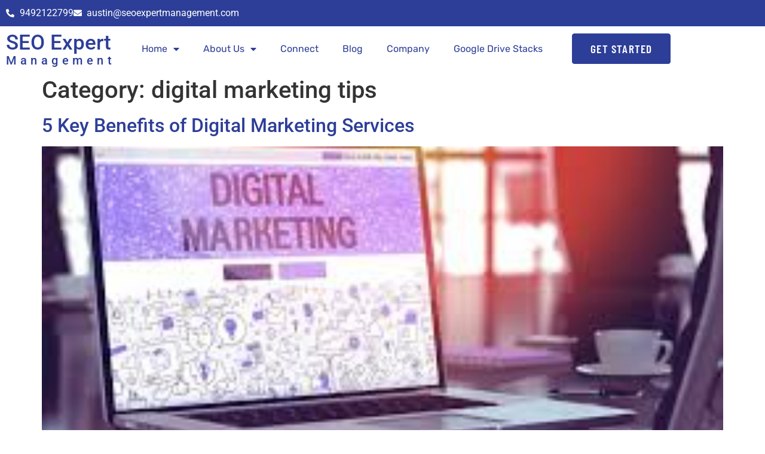

--- FILE ---
content_type: text/html; charset=UTF-8
request_url: https://seoexpertmanagement.com/category/digital-marketing-tips/
body_size: 16017
content:
<!doctype html>
<html lang="en-US" prefix="og: https://ogp.me/ns#">
<head>
	<meta charset="UTF-8">
	<meta name="viewport" content="width=device-width, initial-scale=1">
	<link rel="profile" href="https://gmpg.org/xfn/11">
	
<!-- Search Engine Optimization by Rank Math - https://rankmath.com/ -->
<title>Digital Marketing Tips Archives | Orange County SEO Company</title>
<meta name="robots" content="follow, index, max-snippet:-1, max-video-preview:-1, max-image-preview:large"/>
<link rel="canonical" href="https://seoexpertmanagement.com/category/digital-marketing-tips/" />
<meta property="og:locale" content="en_US" />
<meta property="og:type" content="article" />
<meta property="og:title" content="Digital Marketing Tips Archives | Orange County SEO Company" />
<meta property="og:url" content="https://seoexpertmanagement.com/category/digital-marketing-tips/" />
<meta property="og:site_name" content="Orange County SEO Company | OC SEO Consultant" />
<meta property="article:publisher" content="https://www.facebook.com/seoexpertmanagement" />
<meta property="og:image" content="https://seoexpertmanagement.com/wp-content/uploads/2023/06/IMG_0993.jpg" />
<meta property="og:image:secure_url" content="https://seoexpertmanagement.com/wp-content/uploads/2023/06/IMG_0993.jpg" />
<meta property="og:image:width" content="1200" />
<meta property="og:image:height" content="504" />
<meta property="og:image:alt" content="SEO Expert Management" />
<meta property="og:image:type" content="image/jpeg" />
<meta name="twitter:card" content="summary_large_image" />
<meta name="twitter:title" content="Digital Marketing Tips Archives | Orange County SEO Company" />
<meta name="twitter:image" content="https://seoexpertmanagement.com/wp-content/uploads/2023/06/IMG_0993.jpg" />
<meta name="twitter:label1" content="Posts" />
<meta name="twitter:data1" content="2" />
<script type="application/ld+json" class="rank-math-schema">{"@context":"https://schema.org","@graph":[{"@type":"Place","@id":"https://seoexpertmanagement.com/#place","address":{"@type":"PostalAddress","streetAddress":"26033 Getty Dr.","addressLocality":"Laguna Niguel","addressRegion":"California","postalCode":"92677","addressCountry":"United States"}},{"@type":"LocalBusiness","@id":"https://seoexpertmanagement.com/#organization","name":"http://seoexpertmanagement.com/","url":"http://seoexpertmanagement.com","sameAs":["https://www.facebook.com/seoexpertmanagement"],"email":"austin@seoexpertmanagement.com","address":{"@type":"PostalAddress","streetAddress":"26033 Getty Dr.","addressLocality":"Laguna Niguel","addressRegion":"California","postalCode":"92677","addressCountry":"United States"},"priceRange":"$$$-$$$$","openingHours":["Monday,Tuesday,Wednesday,Thursday,Friday,Saturday,Sunday 09:00-17:00"],"location":{"@id":"https://seoexpertmanagement.com/#place"},"telephone":"9492122799"},{"@type":"WebSite","@id":"https://seoexpertmanagement.com/#website","url":"https://seoexpertmanagement.com","name":"Orange County SEO Company | OC SEO Consultant","alternateName":"SEO Expert Management","publisher":{"@id":"https://seoexpertmanagement.com/#organization"},"inLanguage":"en-US"},{"@type":"BreadcrumbList","@id":"https://seoexpertmanagement.com/category/digital-marketing-tips/#breadcrumb","itemListElement":[{"@type":"ListItem","position":"1","item":{"@id":"http://seoexpertmanagement.com","name":"Home"}},{"@type":"ListItem","position":"2","item":{"@id":"https://seoexpertmanagement.com/category/digital-marketing-tips/","name":"digital marketing tips"}}]},{"@type":"CollectionPage","@id":"https://seoexpertmanagement.com/category/digital-marketing-tips/#webpage","url":"https://seoexpertmanagement.com/category/digital-marketing-tips/","name":"Digital Marketing Tips Archives | Orange County SEO Company","isPartOf":{"@id":"https://seoexpertmanagement.com/#website"},"inLanguage":"en-US","breadcrumb":{"@id":"https://seoexpertmanagement.com/category/digital-marketing-tips/#breadcrumb"}}]}</script>
<!-- /Rank Math WordPress SEO plugin -->

<link rel='dns-prefetch' href='//www.googletagmanager.com' />
<link rel='dns-prefetch' href='//fonts.googleapis.com' />
<link rel='dns-prefetch' href='//pagead2.googlesyndication.com' />
<link rel="alternate" type="application/rss+xml" title="Orange County SEO Company &raquo; Feed" href="https://seoexpertmanagement.com/feed/" />
<link rel="alternate" type="application/rss+xml" title="Orange County SEO Company &raquo; Comments Feed" href="https://seoexpertmanagement.com/comments/feed/" />
<link rel="alternate" type="application/rss+xml" title="Orange County SEO Company &raquo; digital marketing tips Category Feed" href="https://seoexpertmanagement.com/category/digital-marketing-tips/feed/" />
<style id='wp-img-auto-sizes-contain-inline-css'>
img:is([sizes=auto i],[sizes^="auto," i]){contain-intrinsic-size:3000px 1500px}
/*# sourceURL=wp-img-auto-sizes-contain-inline-css */
</style>
<style id='wp-emoji-styles-inline-css'>

	img.wp-smiley, img.emoji {
		display: inline !important;
		border: none !important;
		box-shadow: none !important;
		height: 1em !important;
		width: 1em !important;
		margin: 0 0.07em !important;
		vertical-align: -0.1em !important;
		background: none !important;
		padding: 0 !important;
	}
/*# sourceURL=wp-emoji-styles-inline-css */
</style>
<link rel='stylesheet' id='wp-block-library-css' href='https://seoexpertmanagement.com/wp-includes/css/dist/block-library/style.min.css?ver=6.9' media='all' />
<style id='global-styles-inline-css'>
:root{--wp--preset--aspect-ratio--square: 1;--wp--preset--aspect-ratio--4-3: 4/3;--wp--preset--aspect-ratio--3-4: 3/4;--wp--preset--aspect-ratio--3-2: 3/2;--wp--preset--aspect-ratio--2-3: 2/3;--wp--preset--aspect-ratio--16-9: 16/9;--wp--preset--aspect-ratio--9-16: 9/16;--wp--preset--color--black: #000000;--wp--preset--color--cyan-bluish-gray: #abb8c3;--wp--preset--color--white: #ffffff;--wp--preset--color--pale-pink: #f78da7;--wp--preset--color--vivid-red: #cf2e2e;--wp--preset--color--luminous-vivid-orange: #ff6900;--wp--preset--color--luminous-vivid-amber: #fcb900;--wp--preset--color--light-green-cyan: #7bdcb5;--wp--preset--color--vivid-green-cyan: #00d084;--wp--preset--color--pale-cyan-blue: #8ed1fc;--wp--preset--color--vivid-cyan-blue: #0693e3;--wp--preset--color--vivid-purple: #9b51e0;--wp--preset--gradient--vivid-cyan-blue-to-vivid-purple: linear-gradient(135deg,rgb(6,147,227) 0%,rgb(155,81,224) 100%);--wp--preset--gradient--light-green-cyan-to-vivid-green-cyan: linear-gradient(135deg,rgb(122,220,180) 0%,rgb(0,208,130) 100%);--wp--preset--gradient--luminous-vivid-amber-to-luminous-vivid-orange: linear-gradient(135deg,rgb(252,185,0) 0%,rgb(255,105,0) 100%);--wp--preset--gradient--luminous-vivid-orange-to-vivid-red: linear-gradient(135deg,rgb(255,105,0) 0%,rgb(207,46,46) 100%);--wp--preset--gradient--very-light-gray-to-cyan-bluish-gray: linear-gradient(135deg,rgb(238,238,238) 0%,rgb(169,184,195) 100%);--wp--preset--gradient--cool-to-warm-spectrum: linear-gradient(135deg,rgb(74,234,220) 0%,rgb(151,120,209) 20%,rgb(207,42,186) 40%,rgb(238,44,130) 60%,rgb(251,105,98) 80%,rgb(254,248,76) 100%);--wp--preset--gradient--blush-light-purple: linear-gradient(135deg,rgb(255,206,236) 0%,rgb(152,150,240) 100%);--wp--preset--gradient--blush-bordeaux: linear-gradient(135deg,rgb(254,205,165) 0%,rgb(254,45,45) 50%,rgb(107,0,62) 100%);--wp--preset--gradient--luminous-dusk: linear-gradient(135deg,rgb(255,203,112) 0%,rgb(199,81,192) 50%,rgb(65,88,208) 100%);--wp--preset--gradient--pale-ocean: linear-gradient(135deg,rgb(255,245,203) 0%,rgb(182,227,212) 50%,rgb(51,167,181) 100%);--wp--preset--gradient--electric-grass: linear-gradient(135deg,rgb(202,248,128) 0%,rgb(113,206,126) 100%);--wp--preset--gradient--midnight: linear-gradient(135deg,rgb(2,3,129) 0%,rgb(40,116,252) 100%);--wp--preset--font-size--small: 13px;--wp--preset--font-size--medium: 20px;--wp--preset--font-size--large: 36px;--wp--preset--font-size--x-large: 42px;--wp--preset--spacing--20: 0.44rem;--wp--preset--spacing--30: 0.67rem;--wp--preset--spacing--40: 1rem;--wp--preset--spacing--50: 1.5rem;--wp--preset--spacing--60: 2.25rem;--wp--preset--spacing--70: 3.38rem;--wp--preset--spacing--80: 5.06rem;--wp--preset--shadow--natural: 6px 6px 9px rgba(0, 0, 0, 0.2);--wp--preset--shadow--deep: 12px 12px 50px rgba(0, 0, 0, 0.4);--wp--preset--shadow--sharp: 6px 6px 0px rgba(0, 0, 0, 0.2);--wp--preset--shadow--outlined: 6px 6px 0px -3px rgb(255, 255, 255), 6px 6px rgb(0, 0, 0);--wp--preset--shadow--crisp: 6px 6px 0px rgb(0, 0, 0);}:root { --wp--style--global--content-size: 800px;--wp--style--global--wide-size: 1200px; }:where(body) { margin: 0; }.wp-site-blocks > .alignleft { float: left; margin-right: 2em; }.wp-site-blocks > .alignright { float: right; margin-left: 2em; }.wp-site-blocks > .aligncenter { justify-content: center; margin-left: auto; margin-right: auto; }:where(.wp-site-blocks) > * { margin-block-start: 24px; margin-block-end: 0; }:where(.wp-site-blocks) > :first-child { margin-block-start: 0; }:where(.wp-site-blocks) > :last-child { margin-block-end: 0; }:root { --wp--style--block-gap: 24px; }:root :where(.is-layout-flow) > :first-child{margin-block-start: 0;}:root :where(.is-layout-flow) > :last-child{margin-block-end: 0;}:root :where(.is-layout-flow) > *{margin-block-start: 24px;margin-block-end: 0;}:root :where(.is-layout-constrained) > :first-child{margin-block-start: 0;}:root :where(.is-layout-constrained) > :last-child{margin-block-end: 0;}:root :where(.is-layout-constrained) > *{margin-block-start: 24px;margin-block-end: 0;}:root :where(.is-layout-flex){gap: 24px;}:root :where(.is-layout-grid){gap: 24px;}.is-layout-flow > .alignleft{float: left;margin-inline-start: 0;margin-inline-end: 2em;}.is-layout-flow > .alignright{float: right;margin-inline-start: 2em;margin-inline-end: 0;}.is-layout-flow > .aligncenter{margin-left: auto !important;margin-right: auto !important;}.is-layout-constrained > .alignleft{float: left;margin-inline-start: 0;margin-inline-end: 2em;}.is-layout-constrained > .alignright{float: right;margin-inline-start: 2em;margin-inline-end: 0;}.is-layout-constrained > .aligncenter{margin-left: auto !important;margin-right: auto !important;}.is-layout-constrained > :where(:not(.alignleft):not(.alignright):not(.alignfull)){max-width: var(--wp--style--global--content-size);margin-left: auto !important;margin-right: auto !important;}.is-layout-constrained > .alignwide{max-width: var(--wp--style--global--wide-size);}body .is-layout-flex{display: flex;}.is-layout-flex{flex-wrap: wrap;align-items: center;}.is-layout-flex > :is(*, div){margin: 0;}body .is-layout-grid{display: grid;}.is-layout-grid > :is(*, div){margin: 0;}body{padding-top: 0px;padding-right: 0px;padding-bottom: 0px;padding-left: 0px;}a:where(:not(.wp-element-button)){text-decoration: underline;}:root :where(.wp-element-button, .wp-block-button__link){background-color: #32373c;border-width: 0;color: #fff;font-family: inherit;font-size: inherit;font-style: inherit;font-weight: inherit;letter-spacing: inherit;line-height: inherit;padding-top: calc(0.667em + 2px);padding-right: calc(1.333em + 2px);padding-bottom: calc(0.667em + 2px);padding-left: calc(1.333em + 2px);text-decoration: none;text-transform: inherit;}.has-black-color{color: var(--wp--preset--color--black) !important;}.has-cyan-bluish-gray-color{color: var(--wp--preset--color--cyan-bluish-gray) !important;}.has-white-color{color: var(--wp--preset--color--white) !important;}.has-pale-pink-color{color: var(--wp--preset--color--pale-pink) !important;}.has-vivid-red-color{color: var(--wp--preset--color--vivid-red) !important;}.has-luminous-vivid-orange-color{color: var(--wp--preset--color--luminous-vivid-orange) !important;}.has-luminous-vivid-amber-color{color: var(--wp--preset--color--luminous-vivid-amber) !important;}.has-light-green-cyan-color{color: var(--wp--preset--color--light-green-cyan) !important;}.has-vivid-green-cyan-color{color: var(--wp--preset--color--vivid-green-cyan) !important;}.has-pale-cyan-blue-color{color: var(--wp--preset--color--pale-cyan-blue) !important;}.has-vivid-cyan-blue-color{color: var(--wp--preset--color--vivid-cyan-blue) !important;}.has-vivid-purple-color{color: var(--wp--preset--color--vivid-purple) !important;}.has-black-background-color{background-color: var(--wp--preset--color--black) !important;}.has-cyan-bluish-gray-background-color{background-color: var(--wp--preset--color--cyan-bluish-gray) !important;}.has-white-background-color{background-color: var(--wp--preset--color--white) !important;}.has-pale-pink-background-color{background-color: var(--wp--preset--color--pale-pink) !important;}.has-vivid-red-background-color{background-color: var(--wp--preset--color--vivid-red) !important;}.has-luminous-vivid-orange-background-color{background-color: var(--wp--preset--color--luminous-vivid-orange) !important;}.has-luminous-vivid-amber-background-color{background-color: var(--wp--preset--color--luminous-vivid-amber) !important;}.has-light-green-cyan-background-color{background-color: var(--wp--preset--color--light-green-cyan) !important;}.has-vivid-green-cyan-background-color{background-color: var(--wp--preset--color--vivid-green-cyan) !important;}.has-pale-cyan-blue-background-color{background-color: var(--wp--preset--color--pale-cyan-blue) !important;}.has-vivid-cyan-blue-background-color{background-color: var(--wp--preset--color--vivid-cyan-blue) !important;}.has-vivid-purple-background-color{background-color: var(--wp--preset--color--vivid-purple) !important;}.has-black-border-color{border-color: var(--wp--preset--color--black) !important;}.has-cyan-bluish-gray-border-color{border-color: var(--wp--preset--color--cyan-bluish-gray) !important;}.has-white-border-color{border-color: var(--wp--preset--color--white) !important;}.has-pale-pink-border-color{border-color: var(--wp--preset--color--pale-pink) !important;}.has-vivid-red-border-color{border-color: var(--wp--preset--color--vivid-red) !important;}.has-luminous-vivid-orange-border-color{border-color: var(--wp--preset--color--luminous-vivid-orange) !important;}.has-luminous-vivid-amber-border-color{border-color: var(--wp--preset--color--luminous-vivid-amber) !important;}.has-light-green-cyan-border-color{border-color: var(--wp--preset--color--light-green-cyan) !important;}.has-vivid-green-cyan-border-color{border-color: var(--wp--preset--color--vivid-green-cyan) !important;}.has-pale-cyan-blue-border-color{border-color: var(--wp--preset--color--pale-cyan-blue) !important;}.has-vivid-cyan-blue-border-color{border-color: var(--wp--preset--color--vivid-cyan-blue) !important;}.has-vivid-purple-border-color{border-color: var(--wp--preset--color--vivid-purple) !important;}.has-vivid-cyan-blue-to-vivid-purple-gradient-background{background: var(--wp--preset--gradient--vivid-cyan-blue-to-vivid-purple) !important;}.has-light-green-cyan-to-vivid-green-cyan-gradient-background{background: var(--wp--preset--gradient--light-green-cyan-to-vivid-green-cyan) !important;}.has-luminous-vivid-amber-to-luminous-vivid-orange-gradient-background{background: var(--wp--preset--gradient--luminous-vivid-amber-to-luminous-vivid-orange) !important;}.has-luminous-vivid-orange-to-vivid-red-gradient-background{background: var(--wp--preset--gradient--luminous-vivid-orange-to-vivid-red) !important;}.has-very-light-gray-to-cyan-bluish-gray-gradient-background{background: var(--wp--preset--gradient--very-light-gray-to-cyan-bluish-gray) !important;}.has-cool-to-warm-spectrum-gradient-background{background: var(--wp--preset--gradient--cool-to-warm-spectrum) !important;}.has-blush-light-purple-gradient-background{background: var(--wp--preset--gradient--blush-light-purple) !important;}.has-blush-bordeaux-gradient-background{background: var(--wp--preset--gradient--blush-bordeaux) !important;}.has-luminous-dusk-gradient-background{background: var(--wp--preset--gradient--luminous-dusk) !important;}.has-pale-ocean-gradient-background{background: var(--wp--preset--gradient--pale-ocean) !important;}.has-electric-grass-gradient-background{background: var(--wp--preset--gradient--electric-grass) !important;}.has-midnight-gradient-background{background: var(--wp--preset--gradient--midnight) !important;}.has-small-font-size{font-size: var(--wp--preset--font-size--small) !important;}.has-medium-font-size{font-size: var(--wp--preset--font-size--medium) !important;}.has-large-font-size{font-size: var(--wp--preset--font-size--large) !important;}.has-x-large-font-size{font-size: var(--wp--preset--font-size--x-large) !important;}
:root :where(.wp-block-pullquote){font-size: 1.5em;line-height: 1.6;}
/*# sourceURL=global-styles-inline-css */
</style>
<link rel='stylesheet' id='contact-form-7-css' href='https://seoexpertmanagement.com/wp-content/plugins/contact-form-7/includes/css/styles.css?ver=6.1.4' media='all' />
<link rel='stylesheet' id='essential-grid-plugin-settings-css' href='https://seoexpertmanagement.com/wp-content/plugins/essential-grid/public/assets/css/settings.css?ver=2.1.6.2' media='all' />
<link rel='stylesheet' id='tp-open-sans-css' href='https://fonts.googleapis.com/css?family=Open+Sans%3A300%2C400%2C600%2C700%2C800&#038;ver=6.9' media='all' />
<link rel='stylesheet' id='tp-raleway-css' href='https://fonts.googleapis.com/css?family=Raleway%3A100%2C200%2C300%2C400%2C500%2C600%2C700%2C800%2C900&#038;ver=6.9' media='all' />
<link rel='stylesheet' id='tp-droid-serif-css' href='https://fonts.googleapis.com/css?family=Droid+Serif%3A400%2C700&#038;ver=6.9' media='all' />
<link rel='stylesheet' id='rs-plugin-settings-css' href='https://seoexpertmanagement.com/wp-content/plugins/revslider/public/assets/css/settings.css?ver=5.4.6.4' media='all' />
<style id='rs-plugin-settings-inline-css'>
#rs-demo-id {}
/*# sourceURL=rs-plugin-settings-inline-css */
</style>
<link rel='stylesheet' id='hello-elementor-css' href='https://seoexpertmanagement.com/wp-content/themes/hello-elementor/assets/css/reset.css?ver=3.4.5' media='all' />
<link rel='stylesheet' id='hello-elementor-theme-style-css' href='https://seoexpertmanagement.com/wp-content/themes/hello-elementor/assets/css/theme.css?ver=3.4.5' media='all' />
<link rel='stylesheet' id='hello-elementor-header-footer-css' href='https://seoexpertmanagement.com/wp-content/themes/hello-elementor/assets/css/header-footer.css?ver=3.4.5' media='all' />
<link rel='stylesheet' id='elementor-frontend-css' href='https://seoexpertmanagement.com/wp-content/plugins/elementor/assets/css/frontend.min.css?ver=3.34.1' media='all' />
<link rel='stylesheet' id='elementor-post-3995-css' href='https://seoexpertmanagement.com/wp-content/uploads/elementor/css/post-3995.css?ver=1768394052' media='all' />
<link rel='stylesheet' id='widget-icon-list-css' href='https://seoexpertmanagement.com/wp-content/plugins/elementor/assets/css/widget-icon-list.min.css?ver=3.34.1' media='all' />
<link rel='stylesheet' id='widget-heading-css' href='https://seoexpertmanagement.com/wp-content/plugins/elementor/assets/css/widget-heading.min.css?ver=3.34.1' media='all' />
<link rel='stylesheet' id='widget-nav-menu-css' href='https://seoexpertmanagement.com/wp-content/plugins/elementor-pro/assets/css/widget-nav-menu.min.css?ver=3.34.0' media='all' />
<link rel='stylesheet' id='e-animation-shrink-css' href='https://seoexpertmanagement.com/wp-content/plugins/elementor/assets/lib/animations/styles/e-animation-shrink.min.css?ver=3.34.1' media='all' />
<link rel='stylesheet' id='widget-social-icons-css' href='https://seoexpertmanagement.com/wp-content/plugins/elementor/assets/css/widget-social-icons.min.css?ver=3.34.1' media='all' />
<link rel='stylesheet' id='e-apple-webkit-css' href='https://seoexpertmanagement.com/wp-content/plugins/elementor/assets/css/conditionals/apple-webkit.min.css?ver=3.34.1' media='all' />
<link rel='stylesheet' id='widget-divider-css' href='https://seoexpertmanagement.com/wp-content/plugins/elementor/assets/css/widget-divider.min.css?ver=3.34.1' media='all' />
<link rel='stylesheet' id='elementor-icons-css' href='https://seoexpertmanagement.com/wp-content/plugins/elementor/assets/lib/eicons/css/elementor-icons.min.css?ver=5.45.0' media='all' />
<link rel='stylesheet' id='she-header-style-css' href='https://seoexpertmanagement.com/wp-content/plugins/sticky-header-effects-for-elementor/assets/css/she-header-style.css?ver=2.1.6' media='all' />
<link rel='stylesheet' id='elementor-post-4064-css' href='https://seoexpertmanagement.com/wp-content/uploads/elementor/css/post-4064.css?ver=1768394053' media='all' />
<link rel='stylesheet' id='elementor-post-4066-css' href='https://seoexpertmanagement.com/wp-content/uploads/elementor/css/post-4066.css?ver=1768394053' media='all' />
<link rel='stylesheet' id='ekit-widget-styles-css' href='https://seoexpertmanagement.com/wp-content/plugins/elementskit-lite/widgets/init/assets/css/widget-styles.css?ver=3.7.8' media='all' />
<link rel='stylesheet' id='ekit-responsive-css' href='https://seoexpertmanagement.com/wp-content/plugins/elementskit-lite/widgets/init/assets/css/responsive.css?ver=3.7.8' media='all' />
<link rel='stylesheet' id='elementor-gf-local-roboto-css' href='https://seoexpertmanagement.com/wp-content/uploads/elementor/google-fonts/css/roboto.css?ver=1742510962' media='all' />
<link rel='stylesheet' id='elementor-gf-local-robotoslab-css' href='https://seoexpertmanagement.com/wp-content/uploads/elementor/google-fonts/css/robotoslab.css?ver=1742510966' media='all' />
<link rel='stylesheet' id='elementor-gf-local-rubik-css' href='https://seoexpertmanagement.com/wp-content/uploads/elementor/google-fonts/css/rubik.css?ver=1742510970' media='all' />
<link rel='stylesheet' id='elementor-gf-local-barlowcondensed-css' href='https://seoexpertmanagement.com/wp-content/uploads/elementor/google-fonts/css/barlowcondensed.css?ver=1742510973' media='all' />
<link rel='stylesheet' id='elementor-icons-shared-0-css' href='https://seoexpertmanagement.com/wp-content/plugins/elementor/assets/lib/font-awesome/css/fontawesome.min.css?ver=5.15.3' media='all' />
<link rel='stylesheet' id='elementor-icons-fa-solid-css' href='https://seoexpertmanagement.com/wp-content/plugins/elementor/assets/lib/font-awesome/css/solid.min.css?ver=5.15.3' media='all' />
<link rel='stylesheet' id='elementor-icons-ekiticons-css' href='https://seoexpertmanagement.com/wp-content/plugins/elementskit-lite/modules/elementskit-icon-pack/assets/css/ekiticons.css?ver=3.7.8' media='all' />
<link rel='stylesheet' id='elementor-icons-fa-brands-css' href='https://seoexpertmanagement.com/wp-content/plugins/elementor/assets/lib/font-awesome/css/brands.min.css?ver=5.15.3' media='all' />
<script src="https://seoexpertmanagement.com/wp-includes/js/jquery/jquery.min.js?ver=3.7.1" id="jquery-core-js"></script>
<script src="https://seoexpertmanagement.com/wp-includes/js/jquery/jquery-migrate.min.js?ver=3.4.1" id="jquery-migrate-js"></script>
<script src="https://seoexpertmanagement.com/wp-content/plugins/essential-grid/public/assets/js/lightbox.js?ver=2.1.6.2" id="themepunchboxext-js"></script>
<script src="https://seoexpertmanagement.com/wp-content/plugins/essential-grid/public/assets/js/jquery.themepunch.tools.min.js?ver=2.1.6.2" id="tp-tools-js"></script>
<script src="https://seoexpertmanagement.com/wp-content/plugins/revslider/public/assets/js/jquery.themepunch.revolution.min.js?ver=5.4.6.4" id="revmin-js"></script>
<script src="https://seoexpertmanagement.com/wp-content/plugins/sticky-header-effects-for-elementor/assets/js/she-header.js?ver=2.1.6" id="she-header-js"></script>

<!-- Google tag (gtag.js) snippet added by Site Kit -->
<!-- Google Analytics snippet added by Site Kit -->
<script src="https://www.googletagmanager.com/gtag/js?id=GT-WR4KBZ7" id="google_gtagjs-js" async></script>
<script id="google_gtagjs-js-after">
window.dataLayer = window.dataLayer || [];function gtag(){dataLayer.push(arguments);}
gtag("set","linker",{"domains":["seoexpertmanagement.com"]});
gtag("js", new Date());
gtag("set", "developer_id.dZTNiMT", true);
gtag("config", "GT-WR4KBZ7");
//# sourceURL=google_gtagjs-js-after
</script>
<link rel="https://api.w.org/" href="https://seoexpertmanagement.com/wp-json/" /><link rel="alternate" title="JSON" type="application/json" href="https://seoexpertmanagement.com/wp-json/wp/v2/categories/478" /><link rel="EditURI" type="application/rsd+xml" title="RSD" href="https://seoexpertmanagement.com/xmlrpc.php?rsd" />
<meta name="generator" content="WordPress 6.9" />
<meta name="generator" content="Site Kit by Google 1.170.0" /><!-- Google tag (gtag.js) -->
<script async src="https://www.googletagmanager.com/gtag/js?id=G-92PXFBX98Y">
</script>
<script>
  window.dataLayer = window.dataLayer || [];
  function gtag(){dataLayer.push(arguments);}
  gtag('js', new Date());

  gtag('config', 'G-92PXFBX98Y');
</script>		<script type="text/javascript">
			var ajaxRevslider;
			
			jQuery(document).ready(function() {
				// CUSTOM AJAX CONTENT LOADING FUNCTION
				ajaxRevslider = function(obj) {
				
					// obj.type : Post Type
					// obj.id : ID of Content to Load
					// obj.aspectratio : The Aspect Ratio of the Container / Media
					// obj.selector : The Container Selector where the Content of Ajax will be injected. It is done via the Essential Grid on Return of Content
					
					var content = "";

					data = {};
					
					data.action = 'revslider_ajax_call_front';
					data.client_action = 'get_slider_html';
					data.token = '1f7116abbd';
					data.type = obj.type;
					data.id = obj.id;
					data.aspectratio = obj.aspectratio;
					
					// SYNC AJAX REQUEST
					jQuery.ajax({
						type:"post",
						url:"https://seoexpertmanagement.com/wp-admin/admin-ajax.php",
						dataType: 'json',
						data:data,
						async:false,
						success: function(ret, textStatus, XMLHttpRequest) {
							if(ret.success == true)
								content = ret.data;								
						},
						error: function(e) {
							console.log(e);
						}
					});
					
					 // FIRST RETURN THE CONTENT WHEN IT IS LOADED !!
					 return content;						 
				};
				
				// CUSTOM AJAX FUNCTION TO REMOVE THE SLIDER
				var ajaxRemoveRevslider = function(obj) {
					return jQuery(obj.selector+" .rev_slider").revkill();
				};

				// EXTEND THE AJAX CONTENT LOADING TYPES WITH TYPE AND FUNCTION
				var extendessential = setInterval(function() {
					if (jQuery.fn.tpessential != undefined) {
						clearInterval(extendessential);
						if(typeof(jQuery.fn.tpessential.defaults) !== 'undefined') {
							jQuery.fn.tpessential.defaults.ajaxTypes.push({type:"revslider",func:ajaxRevslider,killfunc:ajaxRemoveRevslider,openAnimationSpeed:0.3});   
							// type:  Name of the Post to load via Ajax into the Essential Grid Ajax Container
							// func: the Function Name which is Called once the Item with the Post Type has been clicked
							// killfunc: function to kill in case the Ajax Window going to be removed (before Remove function !
							// openAnimationSpeed: how quick the Ajax Content window should be animated (default is 0.3)
						}
					}
				},30);
			});
		</script>
		
<!-- Google AdSense meta tags added by Site Kit -->
<meta name="google-adsense-platform-account" content="ca-host-pub-2644536267352236">
<meta name="google-adsense-platform-domain" content="sitekit.withgoogle.com">
<!-- End Google AdSense meta tags added by Site Kit -->
<meta name="generator" content="Elementor 3.34.1; features: additional_custom_breakpoints; settings: css_print_method-external, google_font-enabled, font_display-swap">
			<style>
				.e-con.e-parent:nth-of-type(n+4):not(.e-lazyloaded):not(.e-no-lazyload),
				.e-con.e-parent:nth-of-type(n+4):not(.e-lazyloaded):not(.e-no-lazyload) * {
					background-image: none !important;
				}
				@media screen and (max-height: 1024px) {
					.e-con.e-parent:nth-of-type(n+3):not(.e-lazyloaded):not(.e-no-lazyload),
					.e-con.e-parent:nth-of-type(n+3):not(.e-lazyloaded):not(.e-no-lazyload) * {
						background-image: none !important;
					}
				}
				@media screen and (max-height: 640px) {
					.e-con.e-parent:nth-of-type(n+2):not(.e-lazyloaded):not(.e-no-lazyload),
					.e-con.e-parent:nth-of-type(n+2):not(.e-lazyloaded):not(.e-no-lazyload) * {
						background-image: none !important;
					}
				}
			</style>
			
<!-- Google Tag Manager snippet added by Site Kit -->
<script>
			( function( w, d, s, l, i ) {
				w[l] = w[l] || [];
				w[l].push( {'gtm.start': new Date().getTime(), event: 'gtm.js'} );
				var f = d.getElementsByTagName( s )[0],
					j = d.createElement( s ), dl = l != 'dataLayer' ? '&l=' + l : '';
				j.async = true;
				j.src = 'https://www.googletagmanager.com/gtm.js?id=' + i + dl;
				f.parentNode.insertBefore( j, f );
			} )( window, document, 'script', 'dataLayer', 'GTM-W9T3C6B' );
			
</script>

<!-- End Google Tag Manager snippet added by Site Kit -->

<!-- Google AdSense snippet added by Site Kit -->
<script async src="https://pagead2.googlesyndication.com/pagead/js/adsbygoogle.js?client=ca-pub-9450827039422787&amp;host=ca-host-pub-2644536267352236" crossorigin="anonymous"></script>

<!-- End Google AdSense snippet added by Site Kit -->
<meta name="generator" content="Powered by Slider Revolution 5.4.6.4 - responsive, Mobile-Friendly Slider Plugin for WordPress with comfortable drag and drop interface." />
<link rel="icon" href="https://seoexpertmanagement.com/wp-content/uploads/2020/02/cropped-favicon-removebg-preview-32x32.png" sizes="32x32" />
<link rel="icon" href="https://seoexpertmanagement.com/wp-content/uploads/2020/02/cropped-favicon-removebg-preview-192x192.png" sizes="192x192" />
<link rel="apple-touch-icon" href="https://seoexpertmanagement.com/wp-content/uploads/2020/02/cropped-favicon-removebg-preview-180x180.png" />
<meta name="msapplication-TileImage" content="https://seoexpertmanagement.com/wp-content/uploads/2020/02/cropped-favicon-removebg-preview-270x270.png" />
<script type="text/javascript">function setREVStartSize(e){
				try{ var i=jQuery(window).width(),t=9999,r=0,n=0,l=0,f=0,s=0,h=0;					
					if(e.responsiveLevels&&(jQuery.each(e.responsiveLevels,function(e,f){f>i&&(t=r=f,l=e),i>f&&f>r&&(r=f,n=e)}),t>r&&(l=n)),f=e.gridheight[l]||e.gridheight[0]||e.gridheight,s=e.gridwidth[l]||e.gridwidth[0]||e.gridwidth,h=i/s,h=h>1?1:h,f=Math.round(h*f),"fullscreen"==e.sliderLayout){var u=(e.c.width(),jQuery(window).height());if(void 0!=e.fullScreenOffsetContainer){var c=e.fullScreenOffsetContainer.split(",");if (c) jQuery.each(c,function(e,i){u=jQuery(i).length>0?u-jQuery(i).outerHeight(!0):u}),e.fullScreenOffset.split("%").length>1&&void 0!=e.fullScreenOffset&&e.fullScreenOffset.length>0?u-=jQuery(window).height()*parseInt(e.fullScreenOffset,0)/100:void 0!=e.fullScreenOffset&&e.fullScreenOffset.length>0&&(u-=parseInt(e.fullScreenOffset,0))}f=u}else void 0!=e.minHeight&&f<e.minHeight&&(f=e.minHeight);e.c.closest(".rev_slider_wrapper").css({height:f})					
				}catch(d){console.log("Failure at Presize of Slider:"+d)}
			};</script>
</head>
<body class="archive category category-digital-marketing-tips category-478 wp-embed-responsive wp-theme-hello-elementor ally-default hello-elementor-default elementor-default elementor-kit-3995">

		<!-- Google Tag Manager (noscript) snippet added by Site Kit -->
		<noscript>
			<iframe src="https://www.googletagmanager.com/ns.html?id=GTM-W9T3C6B" height="0" width="0" style="display:none;visibility:hidden"></iframe>
		</noscript>
		<!-- End Google Tag Manager (noscript) snippet added by Site Kit -->
		
<a class="skip-link screen-reader-text" href="#content">Skip to content</a>

		<header data-elementor-type="header" data-elementor-id="4064" class="elementor elementor-4064 elementor-location-header" data-elementor-post-type="elementor_library">
					<section class="elementor-section elementor-top-section elementor-element elementor-element-2cfecf27 elementor-section-boxed elementor-section-height-default elementor-section-height-default" data-id="2cfecf27" data-element_type="section" data-settings="{&quot;background_background&quot;:&quot;classic&quot;}">
						<div class="elementor-container elementor-column-gap-default">
					<div class="elementor-column elementor-col-50 elementor-top-column elementor-element elementor-element-dd30652" data-id="dd30652" data-element_type="column">
			<div class="elementor-widget-wrap elementor-element-populated">
						<div class="elementor-element elementor-element-47db3dc5 elementor-icon-list--layout-inline elementor-mobile-align-center elementor-list-item-link-full_width elementor-widget elementor-widget-icon-list" data-id="47db3dc5" data-element_type="widget" data-widget_type="icon-list.default">
				<div class="elementor-widget-container">
							<ul class="elementor-icon-list-items elementor-inline-items">
							<li class="elementor-icon-list-item elementor-inline-item">
											<a href="tel:9492122799">

												<span class="elementor-icon-list-icon">
							<i aria-hidden="true" class="fas fa-phone-alt"></i>						</span>
										<span class="elementor-icon-list-text">9492122799</span>
											</a>
									</li>
								<li class="elementor-icon-list-item elementor-inline-item">
											<a href="mailto:austin@seoexpertmanagement.com">

												<span class="elementor-icon-list-icon">
							<i aria-hidden="true" class="fas fa-envelope"></i>						</span>
										<span class="elementor-icon-list-text">austin@seoexpertmanagement.com</span>
											</a>
									</li>
						</ul>
						</div>
				</div>
					</div>
		</div>
				<div class="elementor-column elementor-col-50 elementor-top-column elementor-element elementor-element-7dc03dd2" data-id="7dc03dd2" data-element_type="column">
			<div class="elementor-widget-wrap">
							</div>
		</div>
					</div>
		</section>
				<section class="elementor-section elementor-top-section elementor-element elementor-element-5e849a62 elementor-section-height-min-height she-header-yes elementor-section-boxed elementor-section-height-default elementor-section-items-middle" data-id="5e849a62" data-element_type="section" data-settings="{&quot;background_background&quot;:&quot;classic&quot;,&quot;transparent&quot;:&quot;yes&quot;,&quot;transparent_on&quot;:[&quot;desktop&quot;,&quot;tablet&quot;,&quot;mobile&quot;],&quot;scroll_distance&quot;:{&quot;unit&quot;:&quot;px&quot;,&quot;size&quot;:60,&quot;sizes&quot;:[]},&quot;scroll_distance_tablet&quot;:{&quot;unit&quot;:&quot;px&quot;,&quot;size&quot;:&quot;&quot;,&quot;sizes&quot;:[]},&quot;scroll_distance_mobile&quot;:{&quot;unit&quot;:&quot;px&quot;,&quot;size&quot;:&quot;&quot;,&quot;sizes&quot;:[]},&quot;she_offset_top&quot;:{&quot;unit&quot;:&quot;px&quot;,&quot;size&quot;:0,&quot;sizes&quot;:[]},&quot;she_offset_top_tablet&quot;:{&quot;unit&quot;:&quot;px&quot;,&quot;size&quot;:&quot;&quot;,&quot;sizes&quot;:[]},&quot;she_offset_top_mobile&quot;:{&quot;unit&quot;:&quot;px&quot;,&quot;size&quot;:&quot;&quot;,&quot;sizes&quot;:[]},&quot;she_width&quot;:{&quot;unit&quot;:&quot;%&quot;,&quot;size&quot;:100,&quot;sizes&quot;:[]},&quot;she_width_tablet&quot;:{&quot;unit&quot;:&quot;px&quot;,&quot;size&quot;:&quot;&quot;,&quot;sizes&quot;:[]},&quot;she_width_mobile&quot;:{&quot;unit&quot;:&quot;px&quot;,&quot;size&quot;:&quot;&quot;,&quot;sizes&quot;:[]},&quot;she_padding&quot;:{&quot;unit&quot;:&quot;px&quot;,&quot;top&quot;:0,&quot;right&quot;:&quot;&quot;,&quot;bottom&quot;:0,&quot;left&quot;:&quot;&quot;,&quot;isLinked&quot;:true},&quot;she_padding_tablet&quot;:{&quot;unit&quot;:&quot;px&quot;,&quot;top&quot;:&quot;&quot;,&quot;right&quot;:&quot;&quot;,&quot;bottom&quot;:&quot;&quot;,&quot;left&quot;:&quot;&quot;,&quot;isLinked&quot;:true},&quot;she_padding_mobile&quot;:{&quot;unit&quot;:&quot;px&quot;,&quot;top&quot;:&quot;&quot;,&quot;right&quot;:&quot;&quot;,&quot;bottom&quot;:&quot;&quot;,&quot;left&quot;:&quot;&quot;,&quot;isLinked&quot;:true}}">
						<div class="elementor-container elementor-column-gap-default">
					<div class="elementor-column elementor-col-33 elementor-top-column elementor-element elementor-element-7823fa9c" data-id="7823fa9c" data-element_type="column">
			<div class="elementor-widget-wrap elementor-element-populated">
						<div class="elementor-element elementor-element-4ef8f4b8 elementor-widget elementor-widget-heading" data-id="4ef8f4b8" data-element_type="widget" data-widget_type="heading.default">
				<div class="elementor-widget-container">
					<h2 class="elementor-heading-title elementor-size-default"><a href="https://seoexpertmanagement.com">SEO Expert </a></h2>				</div>
				</div>
				<div class="elementor-element elementor-element-59d5683d elementor-widget elementor-widget-heading" data-id="59d5683d" data-element_type="widget" data-widget_type="heading.default">
				<div class="elementor-widget-container">
					<h2 class="elementor-heading-title elementor-size-default"><a href="https://seoexpertmanagement.com">Management</a></h2>				</div>
				</div>
					</div>
		</div>
				<div class="elementor-column elementor-col-33 elementor-top-column elementor-element elementor-element-6f78faec" data-id="6f78faec" data-element_type="column">
			<div class="elementor-widget-wrap elementor-element-populated">
						<div class="elementor-element elementor-element-621639bc elementor-nav-menu__align-center elementor-nav-menu--stretch elementor-nav-menu--dropdown-tablet elementor-nav-menu__text-align-aside elementor-nav-menu--toggle elementor-nav-menu--burger elementor-widget elementor-widget-nav-menu" data-id="621639bc" data-element_type="widget" data-settings="{&quot;full_width&quot;:&quot;stretch&quot;,&quot;layout&quot;:&quot;horizontal&quot;,&quot;submenu_icon&quot;:{&quot;value&quot;:&quot;&lt;i class=\&quot;fas fa-caret-down\&quot; aria-hidden=\&quot;true\&quot;&gt;&lt;\/i&gt;&quot;,&quot;library&quot;:&quot;fa-solid&quot;},&quot;toggle&quot;:&quot;burger&quot;}" data-widget_type="nav-menu.default">
				<div class="elementor-widget-container">
								<nav aria-label="Menu" class="elementor-nav-menu--main elementor-nav-menu__container elementor-nav-menu--layout-horizontal e--pointer-none">
				<ul id="menu-1-621639bc" class="elementor-nav-menu"><li class="menu-item menu-item-type-post_type menu-item-object-page menu-item-home menu-item-has-children menu-item-824"><a href="https://seoexpertmanagement.com/" class="elementor-item">Home</a>
<ul class="sub-menu elementor-nav-menu--dropdown">
	<li class="menu-item menu-item-type-post_type menu-item-object-page menu-item-5453"><a href="https://seoexpertmanagement.com/home/irvine-seo-company/" class="elementor-sub-item">Irvine SEO Company</a></li>
	<li class="menu-item menu-item-type-post_type menu-item-object-page menu-item-5459"><a href="https://seoexpertmanagement.com/los-angeles-seo-company/" class="elementor-sub-item">Los Angeles SEO Company</a></li>
	<li class="menu-item menu-item-type-post_type menu-item-object-page menu-item-5469"><a href="https://seoexpertmanagement.com/home/las-vegas-seo-expert/" class="elementor-sub-item">Las Vegas SEO Expert</a></li>
	<li class="menu-item menu-item-type-post_type menu-item-object-page menu-item-5474"><a href="https://seoexpertmanagement.com/home/marketing-firm-melbourne-florida/" class="elementor-sub-item">Digital Marketing Firm Melbourne Florida</a></li>
</ul>
</li>
<li class="menu-item menu-item-type-post_type menu-item-object-page menu-item-has-children menu-item-820"><a href="https://seoexpertmanagement.com/services/" class="elementor-item">About Us</a>
<ul class="sub-menu elementor-nav-menu--dropdown">
	<li class="menu-item menu-item-type-post_type menu-item-object-page menu-item-5271"><a href="https://seoexpertmanagement.com/turnkey-e-commerce-management-services/" class="elementor-sub-item">Turnkey E-commerce Management Services</a></li>
	<li class="menu-item menu-item-type-post_type menu-item-object-page menu-item-5174"><a href="https://seoexpertmanagement.com/content-writing-services-in-orange-county/" class="elementor-sub-item">Content Writing Services</a></li>
	<li class="menu-item menu-item-type-post_type menu-item-object-page menu-item-4209"><a href="https://seoexpertmanagement.com/search-engine-optimization-services/" class="elementor-sub-item">Search Engine Optimization</a></li>
	<li class="menu-item menu-item-type-post_type menu-item-object-page menu-item-4249"><a href="https://seoexpertmanagement.com/online-marketing-services/" class="elementor-sub-item">Online Marketing Services</a></li>
	<li class="menu-item menu-item-type-post_type menu-item-object-page menu-item-4207"><a href="https://seoexpertmanagement.com/social-media-marketing-agency/" class="elementor-sub-item">Social Media Marketing</a></li>
	<li class="menu-item menu-item-type-post_type menu-item-object-page menu-item-4208"><a href="https://seoexpertmanagement.com/reputation-management-services/" class="elementor-sub-item">Reputation Management Services</a></li>
	<li class="menu-item menu-item-type-post_type menu-item-object-page menu-item-4210"><a href="https://seoexpertmanagement.com/mobile-marketing-services/" class="elementor-sub-item">Mobile Marketing</a></li>
	<li class="menu-item menu-item-type-post_type menu-item-object-page menu-item-4228"><a href="https://seoexpertmanagement.com/video-marketing-services/" class="elementor-sub-item">Video Marketing</a></li>
</ul>
</li>
<li class="menu-item menu-item-type-post_type menu-item-object-page menu-item-2036"><a href="https://seoexpertmanagement.com/connect/" class="elementor-item">Connect</a></li>
<li class="menu-item menu-item-type-post_type menu-item-object-page current_page_parent menu-item-2299"><a href="https://seoexpertmanagement.com/blog/" class="elementor-item">Blog</a></li>
<li class="menu-item menu-item-type-post_type menu-item-object-page menu-item-2037"><a href="https://seoexpertmanagement.com/company/" class="elementor-item">Company</a></li>
<li class="menu-item menu-item-type-post_type menu-item-object-page menu-item-2038"><a href="https://seoexpertmanagement.com/google-drive-stacks-service/" class="elementor-item">Google Drive Stacks</a></li>
</ul>			</nav>
					<div class="elementor-menu-toggle" role="button" tabindex="0" aria-label="Menu Toggle" aria-expanded="false">
			<i aria-hidden="true" role="presentation" class="elementor-menu-toggle__icon--open eicon-menu-bar"></i><i aria-hidden="true" role="presentation" class="elementor-menu-toggle__icon--close eicon-close"></i>		</div>
					<nav class="elementor-nav-menu--dropdown elementor-nav-menu__container" aria-hidden="true">
				<ul id="menu-2-621639bc" class="elementor-nav-menu"><li class="menu-item menu-item-type-post_type menu-item-object-page menu-item-home menu-item-has-children menu-item-824"><a href="https://seoexpertmanagement.com/" class="elementor-item" tabindex="-1">Home</a>
<ul class="sub-menu elementor-nav-menu--dropdown">
	<li class="menu-item menu-item-type-post_type menu-item-object-page menu-item-5453"><a href="https://seoexpertmanagement.com/home/irvine-seo-company/" class="elementor-sub-item" tabindex="-1">Irvine SEO Company</a></li>
	<li class="menu-item menu-item-type-post_type menu-item-object-page menu-item-5459"><a href="https://seoexpertmanagement.com/los-angeles-seo-company/" class="elementor-sub-item" tabindex="-1">Los Angeles SEO Company</a></li>
	<li class="menu-item menu-item-type-post_type menu-item-object-page menu-item-5469"><a href="https://seoexpertmanagement.com/home/las-vegas-seo-expert/" class="elementor-sub-item" tabindex="-1">Las Vegas SEO Expert</a></li>
	<li class="menu-item menu-item-type-post_type menu-item-object-page menu-item-5474"><a href="https://seoexpertmanagement.com/home/marketing-firm-melbourne-florida/" class="elementor-sub-item" tabindex="-1">Digital Marketing Firm Melbourne Florida</a></li>
</ul>
</li>
<li class="menu-item menu-item-type-post_type menu-item-object-page menu-item-has-children menu-item-820"><a href="https://seoexpertmanagement.com/services/" class="elementor-item" tabindex="-1">About Us</a>
<ul class="sub-menu elementor-nav-menu--dropdown">
	<li class="menu-item menu-item-type-post_type menu-item-object-page menu-item-5271"><a href="https://seoexpertmanagement.com/turnkey-e-commerce-management-services/" class="elementor-sub-item" tabindex="-1">Turnkey E-commerce Management Services</a></li>
	<li class="menu-item menu-item-type-post_type menu-item-object-page menu-item-5174"><a href="https://seoexpertmanagement.com/content-writing-services-in-orange-county/" class="elementor-sub-item" tabindex="-1">Content Writing Services</a></li>
	<li class="menu-item menu-item-type-post_type menu-item-object-page menu-item-4209"><a href="https://seoexpertmanagement.com/search-engine-optimization-services/" class="elementor-sub-item" tabindex="-1">Search Engine Optimization</a></li>
	<li class="menu-item menu-item-type-post_type menu-item-object-page menu-item-4249"><a href="https://seoexpertmanagement.com/online-marketing-services/" class="elementor-sub-item" tabindex="-1">Online Marketing Services</a></li>
	<li class="menu-item menu-item-type-post_type menu-item-object-page menu-item-4207"><a href="https://seoexpertmanagement.com/social-media-marketing-agency/" class="elementor-sub-item" tabindex="-1">Social Media Marketing</a></li>
	<li class="menu-item menu-item-type-post_type menu-item-object-page menu-item-4208"><a href="https://seoexpertmanagement.com/reputation-management-services/" class="elementor-sub-item" tabindex="-1">Reputation Management Services</a></li>
	<li class="menu-item menu-item-type-post_type menu-item-object-page menu-item-4210"><a href="https://seoexpertmanagement.com/mobile-marketing-services/" class="elementor-sub-item" tabindex="-1">Mobile Marketing</a></li>
	<li class="menu-item menu-item-type-post_type menu-item-object-page menu-item-4228"><a href="https://seoexpertmanagement.com/video-marketing-services/" class="elementor-sub-item" tabindex="-1">Video Marketing</a></li>
</ul>
</li>
<li class="menu-item menu-item-type-post_type menu-item-object-page menu-item-2036"><a href="https://seoexpertmanagement.com/connect/" class="elementor-item" tabindex="-1">Connect</a></li>
<li class="menu-item menu-item-type-post_type menu-item-object-page current_page_parent menu-item-2299"><a href="https://seoexpertmanagement.com/blog/" class="elementor-item" tabindex="-1">Blog</a></li>
<li class="menu-item menu-item-type-post_type menu-item-object-page menu-item-2037"><a href="https://seoexpertmanagement.com/company/" class="elementor-item" tabindex="-1">Company</a></li>
<li class="menu-item menu-item-type-post_type menu-item-object-page menu-item-2038"><a href="https://seoexpertmanagement.com/google-drive-stacks-service/" class="elementor-item" tabindex="-1">Google Drive Stacks</a></li>
</ul>			</nav>
						</div>
				</div>
					</div>
		</div>
				<div class="elementor-column elementor-col-33 elementor-top-column elementor-element elementor-element-ffb8951 elementor-hidden-tablet elementor-hidden-mobile" data-id="ffb8951" data-element_type="column">
			<div class="elementor-widget-wrap elementor-element-populated">
						<div class="elementor-element elementor-element-2d5fd9a5 elementor-align-right elementor-widget elementor-widget-button" data-id="2d5fd9a5" data-element_type="widget" data-widget_type="button.default">
				<div class="elementor-widget-container">
									<div class="elementor-button-wrapper">
					<a class="elementor-button elementor-button-link elementor-size-md elementor-animation-shrink" href="https://seoexpertmanagement.com/connect/">
						<span class="elementor-button-content-wrapper">
									<span class="elementor-button-text">GET STARTED</span>
					</span>
					</a>
				</div>
								</div>
				</div>
					</div>
		</div>
					</div>
		</section>
				</header>
		<main id="content" class="site-main">

			<div class="page-header">
			<h1 class="entry-title">Category: <span>digital marketing tips</span></h1>		</div>
	
	<div class="page-content">
					<article class="post">
				<h2 class="entry-title"><a href="https://seoexpertmanagement.com/5-benefits-of-digital-marketing-services/">5 Key Benefits of Digital Marketing Services</a></h2><a href="https://seoexpertmanagement.com/5-benefits-of-digital-marketing-services/"><img fetchpriority="high" width="259" height="194" src="https://seoexpertmanagement.com/wp-content/uploads/2023/05/images-2.jpg" class="attachment-large size-large wp-post-image" alt="Digital Marketing Services" decoding="async" title="5 Key Benefits of Digital Marketing Services 1"></a><p>The Right Choice for your Digital Marketing Campaign Digital marketing services is the use of online channels to reach potential customers and promote your business in order to gain more brand exposure and awareness. We help you decide why digital marketing services for your Orange County business is the right decision with 5 benefits you [&hellip;]</p>
			</article>
					<article class="post">
				<h2 class="entry-title"><a href="https://seoexpertmanagement.com/digital-marketing-tips/">Small Business Digital Marketing Tips</a></h2><a href="https://seoexpertmanagement.com/digital-marketing-tips/"><img width="800" height="293" src="https://seoexpertmanagement.com/wp-content/uploads/2015/05/b2ap3_large_orange-county-internet-marketing-company-1.jpg" class="attachment-large size-large wp-post-image" alt="Digital Marketing Tips" decoding="async" srcset="https://seoexpertmanagement.com/wp-content/uploads/2015/05/b2ap3_large_orange-county-internet-marketing-company-1.jpg 947w, https://seoexpertmanagement.com/wp-content/uploads/2015/05/b2ap3_large_orange-county-internet-marketing-company-1-300x110.jpg 300w, https://seoexpertmanagement.com/wp-content/uploads/2015/05/b2ap3_large_orange-county-internet-marketing-company-1-768x281.jpg 768w" sizes="(max-width: 800px) 100vw, 800px" title="Small Business Digital Marketing Tips 2"></a><p>Digital marketing has become an essential part of the marketing strategy for businesses of all sizes. With the rise of the internet and social media, digital marketing has revolutionized the way companies reach out to their target audience. We will discuss the basics of digital marketing and how businesses can utilize it to grow their [&hellip;]</p>
			</article>
			</div>

	
</main>
		<footer data-elementor-type="footer" data-elementor-id="4066" class="elementor elementor-4066 elementor-location-footer" data-elementor-post-type="elementor_library">
					<section class="elementor-section elementor-top-section elementor-element elementor-element-5e4506ac elementor-section-boxed elementor-section-height-default elementor-section-height-default" data-id="5e4506ac" data-element_type="section" data-settings="{&quot;background_background&quot;:&quot;classic&quot;}">
						<div class="elementor-container elementor-column-gap-default">
					<div class="elementor-column elementor-col-33 elementor-top-column elementor-element elementor-element-2384ab4b" data-id="2384ab4b" data-element_type="column">
			<div class="elementor-widget-wrap elementor-element-populated">
						<div class="elementor-element elementor-element-7ffb2473 elementor-widget elementor-widget-heading" data-id="7ffb2473" data-element_type="widget" data-widget_type="heading.default">
				<div class="elementor-widget-container">
					<h2 class="elementor-heading-title elementor-size-default"><a href="https://thedevelopersaad.com/seoexpertmanagement/">SEO Expert </a></h2>				</div>
				</div>
				<div class="elementor-element elementor-element-29f05f7c elementor-widget elementor-widget-heading" data-id="29f05f7c" data-element_type="widget" data-widget_type="heading.default">
				<div class="elementor-widget-container">
					<h2 class="elementor-heading-title elementor-size-default"><a href="https://thedevelopersaad.com/seoexpertmanagement/">Management</a></h2>				</div>
				</div>
				<div class="elementor-element elementor-element-73bdcb0c elementor-widget elementor-widget-text-editor" data-id="73bdcb0c" data-element_type="widget" data-widget_type="text-editor.default">
				<div class="elementor-widget-container">
									<p>Local Digital Marketing Experts</p>								</div>
				</div>
				<section class="elementor-section elementor-inner-section elementor-element elementor-element-58d577ad elementor-section-boxed elementor-section-height-default elementor-section-height-default" data-id="58d577ad" data-element_type="section">
						<div class="elementor-container elementor-column-gap-default">
					<div class="elementor-column elementor-col-100 elementor-inner-column elementor-element elementor-element-6e473dcf" data-id="6e473dcf" data-element_type="column" data-settings="{&quot;background_background&quot;:&quot;classic&quot;}">
			<div class="elementor-widget-wrap elementor-element-populated">
						<div class="elementor-element elementor-element-214565d5 elementor-widget elementor-widget-heading" data-id="214565d5" data-element_type="widget" data-widget_type="heading.default">
				<div class="elementor-widget-container">
					<h2 class="elementor-heading-title elementor-size-default">#1 Orange County SEO Company</h2>				</div>
				</div>
				<div class="elementor-element elementor-element-7230f5c3 elementor-widget elementor-widget-text-editor" data-id="7230f5c3" data-element_type="widget" data-widget_type="text-editor.default">
				<div class="elementor-widget-container">
									<p>We can provide your business with a FREE website SEO audit <a href="https://seoexpertmanagement.com/connect/">contact us to talk</a> with our SEO experts about your SEO or digital marketing needs.</p><p>We provide solutions for any industry when it comes to getting your business found in your target markets.</p><p>Our Orange County SEO company is here to provide you with first page results, give us a try and get your business website in front of more people.</p>								</div>
				</div>
					</div>
		</div>
					</div>
		</section>
					</div>
		</div>
				<div class="elementor-column elementor-col-33 elementor-top-column elementor-element elementor-element-5cfc01d2" data-id="5cfc01d2" data-element_type="column">
			<div class="elementor-widget-wrap elementor-element-populated">
						<div class="elementor-element elementor-element-26f0c2ac elementor-widget elementor-widget-heading" data-id="26f0c2ac" data-element_type="widget" data-widget_type="heading.default">
				<div class="elementor-widget-container">
					<h4 class="elementor-heading-title elementor-size-default">Quick Links</h4>				</div>
				</div>
				<div class="elementor-element elementor-element-75fb2317 elementor-icon-list--layout-traditional elementor-list-item-link-full_width elementor-widget elementor-widget-icon-list" data-id="75fb2317" data-element_type="widget" data-widget_type="icon-list.default">
				<div class="elementor-widget-container">
							<ul class="elementor-icon-list-items">
							<li class="elementor-icon-list-item">
											<a href="https://seoexpertmanagement.com">

												<span class="elementor-icon-list-icon">
							<i aria-hidden="true" class="fas fa-check-circle"></i>						</span>
										<span class="elementor-icon-list-text">Home</span>
											</a>
									</li>
								<li class="elementor-icon-list-item">
											<a href="https://seoexpertmanagement.com/company/">

												<span class="elementor-icon-list-icon">
							<i aria-hidden="true" class="fas fa-check-circle"></i>						</span>
										<span class="elementor-icon-list-text">About Us</span>
											</a>
									</li>
								<li class="elementor-icon-list-item">
											<a href="https://seoexpertmanagement.com/connect/">

												<span class="elementor-icon-list-icon">
							<i aria-hidden="true" class="fas fa-check-circle"></i>						</span>
										<span class="elementor-icon-list-text">Connect</span>
											</a>
									</li>
								<li class="elementor-icon-list-item">
											<a href="https://seoexpertmanagement.com/blog/">

												<span class="elementor-icon-list-icon">
							<i aria-hidden="true" class="fas fa-check-circle"></i>						</span>
										<span class="elementor-icon-list-text">Blog</span>
											</a>
									</li>
								<li class="elementor-icon-list-item">
											<a href="https://seoexpertmanagement.com/google-drive-stacks-service/">

												<span class="elementor-icon-list-icon">
							<i aria-hidden="true" class="fas fa-check-circle"></i>						</span>
										<span class="elementor-icon-list-text">Google Drive Stacks</span>
											</a>
									</li>
						</ul>
						</div>
				</div>
					</div>
		</div>
				<div class="elementor-column elementor-col-33 elementor-top-column elementor-element elementor-element-5170f319" data-id="5170f319" data-element_type="column">
			<div class="elementor-widget-wrap elementor-element-populated">
						<div class="elementor-element elementor-element-591e4ec9 elementor-widget elementor-widget-heading" data-id="591e4ec9" data-element_type="widget" data-widget_type="heading.default">
				<div class="elementor-widget-container">
					<h4 class="elementor-heading-title elementor-size-default">Contact Us</h4>				</div>
				</div>
				<div class="elementor-element elementor-element-158420 elementor-icon-list--layout-traditional elementor-list-item-link-full_width elementor-widget elementor-widget-icon-list" data-id="158420" data-element_type="widget" data-widget_type="icon-list.default">
				<div class="elementor-widget-container">
							<ul class="elementor-icon-list-items">
							<li class="elementor-icon-list-item">
											<a href="tel:9492122799">

												<span class="elementor-icon-list-icon">
							<i aria-hidden="true" class="fas fa-phone-alt"></i>						</span>
										<span class="elementor-icon-list-text">+1 (949) 212-2799</span>
											</a>
									</li>
								<li class="elementor-icon-list-item">
											<a href="mailto:austin@seoexpertmanagement.com">

												<span class="elementor-icon-list-icon">
							<i aria-hidden="true" class="icon icon-email"></i>						</span>
										<span class="elementor-icon-list-text">austin@seoexpertmanagement.com</span>
											</a>
									</li>
								<li class="elementor-icon-list-item">
											<a href="https://www.google.com/maps/dir/31.7107975,74.0182606/4261+Spectrum,+Irvine,+CA+92618,+USA/@1.9871412,71.2336963,3z/data=!3m1!4b1!4m9!4m8!1m1!4e1!1m5!1m1!1s0x80dce7f7b845ce35:0x9502f9a80a1a2c2b!2m2!1d-117.7513041!2d33.6526591?entry=ttu">

												<span class="elementor-icon-list-icon">
							<i aria-hidden="true" class="fas fa-map-marker-alt"></i>						</span>
										<span class="elementor-icon-list-text">4261 Spectrum Irvine, California 92618</span>
											</a>
									</li>
						</ul>
						</div>
				</div>
				<div class="elementor-element elementor-element-63dc6592 elementor-shape-circle e-grid-align-left elementor-grid-0 elementor-widget elementor-widget-social-icons" data-id="63dc6592" data-element_type="widget" data-widget_type="social-icons.default">
				<div class="elementor-widget-container">
							<div class="elementor-social-icons-wrapper elementor-grid" role="list">
							<span class="elementor-grid-item" role="listitem">
					<a class="elementor-icon elementor-social-icon elementor-social-icon-facebook elementor-animation-shrink elementor-repeater-item-a50f9f9" href="https://www.facebook.com/seoexpertmanagement/" target="_blank">
						<span class="elementor-screen-only">Facebook</span>
						<i aria-hidden="true" class="fab fa-facebook"></i>					</a>
				</span>
							<span class="elementor-grid-item" role="listitem">
					<a class="elementor-icon elementor-social-icon elementor-social-icon-twitter elementor-animation-shrink elementor-repeater-item-44f7ad8" href="https://twitter.com/ocseoexperts" target="_blank">
						<span class="elementor-screen-only">Twitter</span>
						<i aria-hidden="true" class="fab fa-twitter"></i>					</a>
				</span>
							<span class="elementor-grid-item" role="listitem">
					<a class="elementor-icon elementor-social-icon elementor-social-icon-instagram elementor-animation-shrink elementor-repeater-item-cd627c5" href="https://www.instagram.com/seoexpertmanagement/" target="_blank">
						<span class="elementor-screen-only">Instagram</span>
						<i aria-hidden="true" class="fab fa-instagram"></i>					</a>
				</span>
							<span class="elementor-grid-item" role="listitem">
					<a class="elementor-icon elementor-social-icon elementor-social-icon-linkedin-in elementor-animation-shrink elementor-repeater-item-0731584" href="https://www.linkedin.com/in/seoexpertmanagement/" target="_blank">
						<span class="elementor-screen-only">Linkedin-in</span>
						<i aria-hidden="true" class="fab fa-linkedin-in"></i>					</a>
				</span>
					</div>
						</div>
				</div>
					</div>
		</div>
					</div>
		</section>
				<section class="elementor-section elementor-top-section elementor-element elementor-element-2c39f926 elementor-section-boxed elementor-section-height-default elementor-section-height-default" data-id="2c39f926" data-element_type="section" data-settings="{&quot;background_background&quot;:&quot;classic&quot;}">
						<div class="elementor-container elementor-column-gap-default">
					<div class="elementor-column elementor-col-50 elementor-top-column elementor-element elementor-element-21464961" data-id="21464961" data-element_type="column">
			<div class="elementor-widget-wrap elementor-element-populated">
						<div class="elementor-element elementor-element-33e76d44 elementor-widget-divider--view-line elementor-widget elementor-widget-divider" data-id="33e76d44" data-element_type="widget" data-widget_type="divider.default">
				<div class="elementor-widget-container">
							<div class="elementor-divider">
			<span class="elementor-divider-separator">
						</span>
		</div>
						</div>
				</div>
				<div class="elementor-element elementor-element-2283a779 elementor-widget elementor-widget-text-editor" data-id="2283a779" data-element_type="widget" data-widget_type="text-editor.default">
				<div class="elementor-widget-container">
									<p>© Copyright 2023. SEO Expert Management LLC. All Rights Reserved.</p>								</div>
				</div>
					</div>
		</div>
				<div class="elementor-column elementor-col-50 elementor-top-column elementor-element elementor-element-60daac31" data-id="60daac31" data-element_type="column">
			<div class="elementor-widget-wrap elementor-element-populated">
						<div class="elementor-element elementor-element-225519cc elementor-widget-divider--view-line elementor-widget elementor-widget-divider" data-id="225519cc" data-element_type="widget" data-widget_type="divider.default">
				<div class="elementor-widget-container">
							<div class="elementor-divider">
			<span class="elementor-divider-separator">
						</span>
		</div>
						</div>
				</div>
				<div class="elementor-element elementor-element-2e0c2315 elementor-widget elementor-widget-text-editor" data-id="2e0c2315" data-element_type="widget" data-widget_type="text-editor.default">
				<div class="elementor-widget-container">
									<p>Developed by SEO Expert Management</p>								</div>
				</div>
					</div>
		</div>
					</div>
		</section>
				</footer>
		
<script type="speculationrules">
{"prefetch":[{"source":"document","where":{"and":[{"href_matches":"/*"},{"not":{"href_matches":["/wp-*.php","/wp-admin/*","/wp-content/uploads/*","/wp-content/*","/wp-content/plugins/*","/wp-content/themes/hello-elementor/*","/*\\?(.+)"]}},{"not":{"selector_matches":"a[rel~=\"nofollow\"]"}},{"not":{"selector_matches":".no-prefetch, .no-prefetch a"}}]},"eagerness":"conservative"}]}
</script>

<!--Start of Tawk.to Script (0.9.2)-->
<script id="tawk-script" type="text/javascript">
var Tawk_API = Tawk_API || {};
var Tawk_LoadStart=new Date();
(function(){
	var s1 = document.createElement( 'script' ),s0=document.getElementsByTagName( 'script' )[0];
	s1.async = true;
	s1.src = 'https://embed.tawk.to/655bf8ef91e5c13bb5b20566/1hfnk8qdp';
	s1.charset = 'UTF-8';
	s1.setAttribute( 'crossorigin','*' );
	s0.parentNode.insertBefore( s1, s0 );
})();
</script>
<!--End of Tawk.to Script (0.9.2)-->

			<script>
				const registerAllyAction = () => {
					if ( ! window?.elementorAppConfig?.hasPro || ! window?.elementorFrontend?.utils?.urlActions ) {
						return;
					}

					elementorFrontend.utils.urlActions.addAction( 'allyWidget:open', () => {
						if ( window?.ea11yWidget?.widget?.open ) {
							window.ea11yWidget.widget.open();
						}
					} );
				};

				const waitingLimit = 30;
				let retryCounter = 0;

				const waitForElementorPro = () => {
					return new Promise( ( resolve ) => {
						const intervalId = setInterval( () => {
							if ( retryCounter === waitingLimit ) {
								resolve( null );
							}

							retryCounter++;

							if ( window.elementorFrontend && window?.elementorFrontend?.utils?.urlActions ) {
								clearInterval( intervalId );
								resolve( window.elementorFrontend );
							}
								}, 100 ); // Check every 100 milliseconds for availability of elementorFrontend
					});
				};

				waitForElementorPro().then( () => { registerAllyAction(); });
			</script>
					<style>
			:root {
				-webkit-user-select: none;
				-webkit-touch-callout: none;
				-ms-user-select: none;
				-moz-user-select: none;
				user-select: none;
			}
		</style>
		<script type="text/javascript">
			/*<![CDATA[*/
			document.oncontextmenu = function(event) {
				if (event.target.tagName != 'INPUT' && event.target.tagName != 'TEXTAREA') {
					event.preventDefault();
				}
			};
			document.ondragstart = function() {
				if (event.target.tagName != 'INPUT' && event.target.tagName != 'TEXTAREA') {
					event.preventDefault();
				}
			};
			/*]]>*/
		</script>
					<script>
				const lazyloadRunObserver = () => {
					const lazyloadBackgrounds = document.querySelectorAll( `.e-con.e-parent:not(.e-lazyloaded)` );
					const lazyloadBackgroundObserver = new IntersectionObserver( ( entries ) => {
						entries.forEach( ( entry ) => {
							if ( entry.isIntersecting ) {
								let lazyloadBackground = entry.target;
								if( lazyloadBackground ) {
									lazyloadBackground.classList.add( 'e-lazyloaded' );
								}
								lazyloadBackgroundObserver.unobserve( entry.target );
							}
						});
					}, { rootMargin: '200px 0px 200px 0px' } );
					lazyloadBackgrounds.forEach( ( lazyloadBackground ) => {
						lazyloadBackgroundObserver.observe( lazyloadBackground );
					} );
				};
				const events = [
					'DOMContentLoaded',
					'elementor/lazyload/observe',
				];
				events.forEach( ( event ) => {
					document.addEventListener( event, lazyloadRunObserver );
				} );
			</script>
			<script src="https://seoexpertmanagement.com/wp-includes/js/dist/hooks.min.js?ver=dd5603f07f9220ed27f1" id="wp-hooks-js"></script>
<script src="https://seoexpertmanagement.com/wp-includes/js/dist/i18n.min.js?ver=c26c3dc7bed366793375" id="wp-i18n-js"></script>
<script id="wp-i18n-js-after">
wp.i18n.setLocaleData( { 'text direction\u0004ltr': [ 'ltr' ] } );
//# sourceURL=wp-i18n-js-after
</script>
<script src="https://seoexpertmanagement.com/wp-content/plugins/contact-form-7/includes/swv/js/index.js?ver=6.1.4" id="swv-js"></script>
<script id="contact-form-7-js-before">
var wpcf7 = {
    "api": {
        "root": "https:\/\/seoexpertmanagement.com\/wp-json\/",
        "namespace": "contact-form-7\/v1"
    }
};
//# sourceURL=contact-form-7-js-before
</script>
<script src="https://seoexpertmanagement.com/wp-content/plugins/contact-form-7/includes/js/index.js?ver=6.1.4" id="contact-form-7-js"></script>
<script src="https://seoexpertmanagement.com/wp-content/themes/hello-elementor/assets/js/hello-frontend.js?ver=3.4.5" id="hello-theme-frontend-js"></script>
<script src="https://seoexpertmanagement.com/wp-content/plugins/elementor/assets/js/webpack.runtime.min.js?ver=3.34.1" id="elementor-webpack-runtime-js"></script>
<script src="https://seoexpertmanagement.com/wp-content/plugins/elementor/assets/js/frontend-modules.min.js?ver=3.34.1" id="elementor-frontend-modules-js"></script>
<script src="https://seoexpertmanagement.com/wp-includes/js/jquery/ui/core.min.js?ver=1.13.3" id="jquery-ui-core-js"></script>
<script id="elementor-frontend-js-before">
var elementorFrontendConfig = {"environmentMode":{"edit":false,"wpPreview":false,"isScriptDebug":false},"i18n":{"shareOnFacebook":"Share on Facebook","shareOnTwitter":"Share on Twitter","pinIt":"Pin it","download":"Download","downloadImage":"Download image","fullscreen":"Fullscreen","zoom":"Zoom","share":"Share","playVideo":"Play Video","previous":"Previous","next":"Next","close":"Close","a11yCarouselPrevSlideMessage":"Previous slide","a11yCarouselNextSlideMessage":"Next slide","a11yCarouselFirstSlideMessage":"This is the first slide","a11yCarouselLastSlideMessage":"This is the last slide","a11yCarouselPaginationBulletMessage":"Go to slide"},"is_rtl":false,"breakpoints":{"xs":0,"sm":480,"md":768,"lg":1025,"xl":1440,"xxl":1600},"responsive":{"breakpoints":{"mobile":{"label":"Mobile Portrait","value":767,"default_value":767,"direction":"max","is_enabled":true},"mobile_extra":{"label":"Mobile Landscape","value":880,"default_value":880,"direction":"max","is_enabled":false},"tablet":{"label":"Tablet Portrait","value":1024,"default_value":1024,"direction":"max","is_enabled":true},"tablet_extra":{"label":"Tablet Landscape","value":1200,"default_value":1200,"direction":"max","is_enabled":false},"laptop":{"label":"Laptop","value":1366,"default_value":1366,"direction":"max","is_enabled":false},"widescreen":{"label":"Widescreen","value":2400,"default_value":2400,"direction":"min","is_enabled":false}},"hasCustomBreakpoints":false},"version":"3.34.1","is_static":false,"experimentalFeatures":{"additional_custom_breakpoints":true,"theme_builder_v2":true,"hello-theme-header-footer":true,"home_screen":true,"global_classes_should_enforce_capabilities":true,"e_variables":true,"cloud-library":true,"e_opt_in_v4_page":true,"e_interactions":true,"import-export-customization":true,"e_pro_variables":true},"urls":{"assets":"https:\/\/seoexpertmanagement.com\/wp-content\/plugins\/elementor\/assets\/","ajaxurl":"https:\/\/seoexpertmanagement.com\/wp-admin\/admin-ajax.php","uploadUrl":"https:\/\/seoexpertmanagement.com\/wp-content\/uploads"},"nonces":{"floatingButtonsClickTracking":"2088947166"},"swiperClass":"swiper","settings":{"editorPreferences":[]},"kit":{"active_breakpoints":["viewport_mobile","viewport_tablet"],"global_image_lightbox":"yes","lightbox_enable_counter":"yes","lightbox_enable_fullscreen":"yes","lightbox_enable_zoom":"yes","lightbox_enable_share":"yes","lightbox_title_src":"title","lightbox_description_src":"description","hello_header_logo_type":"title","hello_header_menu_layout":"horizontal","hello_footer_logo_type":"logo"},"post":{"id":0,"title":"Digital Marketing Tips Archives | Orange County SEO Company","excerpt":""}};
//# sourceURL=elementor-frontend-js-before
</script>
<script src="https://seoexpertmanagement.com/wp-content/plugins/elementor/assets/js/frontend.min.js?ver=3.34.1" id="elementor-frontend-js"></script>
<script src="https://seoexpertmanagement.com/wp-content/plugins/elementor-pro/assets/lib/smartmenus/jquery.smartmenus.min.js?ver=1.2.1" id="smartmenus-js"></script>
<script src="https://seoexpertmanagement.com/wp-content/plugins/elementskit-lite/libs/framework/assets/js/frontend-script.js?ver=3.7.8" id="elementskit-framework-js-frontend-js"></script>
<script id="elementskit-framework-js-frontend-js-after">
		var elementskit = {
			resturl: 'https://seoexpertmanagement.com/wp-json/elementskit/v1/',
		}

		
//# sourceURL=elementskit-framework-js-frontend-js-after
</script>
<script src="https://seoexpertmanagement.com/wp-content/plugins/elementskit-lite/widgets/init/assets/js/widget-scripts.js?ver=3.7.8" id="ekit-widget-scripts-js"></script>
<script src="https://seoexpertmanagement.com/wp-content/plugins/elementor-pro/assets/js/webpack-pro.runtime.min.js?ver=3.34.0" id="elementor-pro-webpack-runtime-js"></script>
<script id="elementor-pro-frontend-js-before">
var ElementorProFrontendConfig = {"ajaxurl":"https:\/\/seoexpertmanagement.com\/wp-admin\/admin-ajax.php","nonce":"00b9af70f9","urls":{"assets":"https:\/\/seoexpertmanagement.com\/wp-content\/plugins\/elementor-pro\/assets\/","rest":"https:\/\/seoexpertmanagement.com\/wp-json\/"},"settings":{"lazy_load_background_images":true},"popup":{"hasPopUps":false},"shareButtonsNetworks":{"facebook":{"title":"Facebook","has_counter":true},"twitter":{"title":"Twitter"},"linkedin":{"title":"LinkedIn","has_counter":true},"pinterest":{"title":"Pinterest","has_counter":true},"reddit":{"title":"Reddit","has_counter":true},"vk":{"title":"VK","has_counter":true},"odnoklassniki":{"title":"OK","has_counter":true},"tumblr":{"title":"Tumblr"},"digg":{"title":"Digg"},"skype":{"title":"Skype"},"stumbleupon":{"title":"StumbleUpon","has_counter":true},"mix":{"title":"Mix"},"telegram":{"title":"Telegram"},"pocket":{"title":"Pocket","has_counter":true},"xing":{"title":"XING","has_counter":true},"whatsapp":{"title":"WhatsApp"},"email":{"title":"Email"},"print":{"title":"Print"},"x-twitter":{"title":"X"},"threads":{"title":"Threads"}},"facebook_sdk":{"lang":"en_US","app_id":""},"lottie":{"defaultAnimationUrl":"https:\/\/seoexpertmanagement.com\/wp-content\/plugins\/elementor-pro\/modules\/lottie\/assets\/animations\/default.json"}};
//# sourceURL=elementor-pro-frontend-js-before
</script>
<script src="https://seoexpertmanagement.com/wp-content/plugins/elementor-pro/assets/js/frontend.min.js?ver=3.34.0" id="elementor-pro-frontend-js"></script>
<script src="https://seoexpertmanagement.com/wp-content/plugins/elementor-pro/assets/js/elements-handlers.min.js?ver=3.34.0" id="pro-elements-handlers-js"></script>
<script src="https://seoexpertmanagement.com/wp-content/plugins/elementskit-lite/widgets/init/assets/js/animate-circle.min.js?ver=3.7.8" id="animate-circle-js"></script>
<script id="elementskit-elementor-js-extra">
var ekit_config = {"ajaxurl":"https://seoexpertmanagement.com/wp-admin/admin-ajax.php","nonce":"bd0b6350d8"};
//# sourceURL=elementskit-elementor-js-extra
</script>
<script src="https://seoexpertmanagement.com/wp-content/plugins/elementskit-lite/widgets/init/assets/js/elementor.js?ver=3.7.8" id="elementskit-elementor-js"></script>
<script id="wp-emoji-settings" type="application/json">
{"baseUrl":"https://s.w.org/images/core/emoji/17.0.2/72x72/","ext":".png","svgUrl":"https://s.w.org/images/core/emoji/17.0.2/svg/","svgExt":".svg","source":{"concatemoji":"https://seoexpertmanagement.com/wp-includes/js/wp-emoji-release.min.js?ver=6.9"}}
</script>
<script type="module">
/*! This file is auto-generated */
const a=JSON.parse(document.getElementById("wp-emoji-settings").textContent),o=(window._wpemojiSettings=a,"wpEmojiSettingsSupports"),s=["flag","emoji"];function i(e){try{var t={supportTests:e,timestamp:(new Date).valueOf()};sessionStorage.setItem(o,JSON.stringify(t))}catch(e){}}function c(e,t,n){e.clearRect(0,0,e.canvas.width,e.canvas.height),e.fillText(t,0,0);t=new Uint32Array(e.getImageData(0,0,e.canvas.width,e.canvas.height).data);e.clearRect(0,0,e.canvas.width,e.canvas.height),e.fillText(n,0,0);const a=new Uint32Array(e.getImageData(0,0,e.canvas.width,e.canvas.height).data);return t.every((e,t)=>e===a[t])}function p(e,t){e.clearRect(0,0,e.canvas.width,e.canvas.height),e.fillText(t,0,0);var n=e.getImageData(16,16,1,1);for(let e=0;e<n.data.length;e++)if(0!==n.data[e])return!1;return!0}function u(e,t,n,a){switch(t){case"flag":return n(e,"\ud83c\udff3\ufe0f\u200d\u26a7\ufe0f","\ud83c\udff3\ufe0f\u200b\u26a7\ufe0f")?!1:!n(e,"\ud83c\udde8\ud83c\uddf6","\ud83c\udde8\u200b\ud83c\uddf6")&&!n(e,"\ud83c\udff4\udb40\udc67\udb40\udc62\udb40\udc65\udb40\udc6e\udb40\udc67\udb40\udc7f","\ud83c\udff4\u200b\udb40\udc67\u200b\udb40\udc62\u200b\udb40\udc65\u200b\udb40\udc6e\u200b\udb40\udc67\u200b\udb40\udc7f");case"emoji":return!a(e,"\ud83e\u1fac8")}return!1}function f(e,t,n,a){let r;const o=(r="undefined"!=typeof WorkerGlobalScope&&self instanceof WorkerGlobalScope?new OffscreenCanvas(300,150):document.createElement("canvas")).getContext("2d",{willReadFrequently:!0}),s=(o.textBaseline="top",o.font="600 32px Arial",{});return e.forEach(e=>{s[e]=t(o,e,n,a)}),s}function r(e){var t=document.createElement("script");t.src=e,t.defer=!0,document.head.appendChild(t)}a.supports={everything:!0,everythingExceptFlag:!0},new Promise(t=>{let n=function(){try{var e=JSON.parse(sessionStorage.getItem(o));if("object"==typeof e&&"number"==typeof e.timestamp&&(new Date).valueOf()<e.timestamp+604800&&"object"==typeof e.supportTests)return e.supportTests}catch(e){}return null}();if(!n){if("undefined"!=typeof Worker&&"undefined"!=typeof OffscreenCanvas&&"undefined"!=typeof URL&&URL.createObjectURL&&"undefined"!=typeof Blob)try{var e="postMessage("+f.toString()+"("+[JSON.stringify(s),u.toString(),c.toString(),p.toString()].join(",")+"));",a=new Blob([e],{type:"text/javascript"});const r=new Worker(URL.createObjectURL(a),{name:"wpTestEmojiSupports"});return void(r.onmessage=e=>{i(n=e.data),r.terminate(),t(n)})}catch(e){}i(n=f(s,u,c,p))}t(n)}).then(e=>{for(const n in e)a.supports[n]=e[n],a.supports.everything=a.supports.everything&&a.supports[n],"flag"!==n&&(a.supports.everythingExceptFlag=a.supports.everythingExceptFlag&&a.supports[n]);var t;a.supports.everythingExceptFlag=a.supports.everythingExceptFlag&&!a.supports.flag,a.supports.everything||((t=a.source||{}).concatemoji?r(t.concatemoji):t.wpemoji&&t.twemoji&&(r(t.twemoji),r(t.wpemoji)))});
//# sourceURL=https://seoexpertmanagement.com/wp-includes/js/wp-emoji-loader.min.js
</script>

</body>
</html>


--- FILE ---
content_type: text/html; charset=utf-8
request_url: https://www.google.com/recaptcha/api2/aframe
body_size: 223
content:
<!DOCTYPE HTML><html><head><meta http-equiv="content-type" content="text/html; charset=UTF-8"></head><body><script nonce="WKqncclcSblqKX1D0mOr3w">/** Anti-fraud and anti-abuse applications only. See google.com/recaptcha */ try{var clients={'sodar':'https://pagead2.googlesyndication.com/pagead/sodar?'};window.addEventListener("message",function(a){try{if(a.source===window.parent){var b=JSON.parse(a.data);var c=clients[b['id']];if(c){var d=document.createElement('img');d.src=c+b['params']+'&rc='+(localStorage.getItem("rc::a")?sessionStorage.getItem("rc::b"):"");window.document.body.appendChild(d);sessionStorage.setItem("rc::e",parseInt(sessionStorage.getItem("rc::e")||0)+1);localStorage.setItem("rc::h",'1768620786026');}}}catch(b){}});window.parent.postMessage("_grecaptcha_ready", "*");}catch(b){}</script></body></html>

--- FILE ---
content_type: text/css
request_url: https://seoexpertmanagement.com/wp-content/uploads/elementor/css/post-4066.css?ver=1768394053
body_size: 1712
content:
.elementor-4066 .elementor-element.elementor-element-5e4506ac:not(.elementor-motion-effects-element-type-background), .elementor-4066 .elementor-element.elementor-element-5e4506ac > .elementor-motion-effects-container > .elementor-motion-effects-layer{background-color:#2D3E98;}.elementor-4066 .elementor-element.elementor-element-5e4506ac{transition:background 0.3s, border 0.3s, border-radius 0.3s, box-shadow 0.3s;padding:3em 1em 0em 1em;}.elementor-4066 .elementor-element.elementor-element-5e4506ac > .elementor-background-overlay{transition:background 0.3s, border-radius 0.3s, opacity 0.3s;}.elementor-bc-flex-widget .elementor-4066 .elementor-element.elementor-element-2384ab4b.elementor-column .elementor-widget-wrap{align-items:flex-start;}.elementor-4066 .elementor-element.elementor-element-2384ab4b.elementor-column.elementor-element[data-element_type="column"] > .elementor-widget-wrap.elementor-element-populated{align-content:flex-start;align-items:flex-start;}.elementor-4066 .elementor-element.elementor-element-2384ab4b > .elementor-element-populated{padding:1em 1em 1em 1em;}.elementor-widget-heading .elementor-heading-title{font-family:var( --e-global-typography-primary-font-family ), Sans-serif;font-weight:var( --e-global-typography-primary-font-weight );color:var( --e-global-color-primary );}.elementor-4066 .elementor-element.elementor-element-7ffb2473 .elementor-heading-title{font-family:"Roboto", Sans-serif;font-size:35px;font-weight:500;color:#FFFFFF;}.elementor-4066 .elementor-element.elementor-element-29f05f7c > .elementor-widget-container{margin:-8px 0px 0px 0px;}.elementor-4066 .elementor-element.elementor-element-29f05f7c{text-align:start;}.elementor-4066 .elementor-element.elementor-element-29f05f7c .elementor-heading-title{font-family:"Roboto", Sans-serif;font-size:20px;font-weight:500;line-height:0px;letter-spacing:7px;color:#FFFFFF;}.elementor-widget-text-editor{font-family:var( --e-global-typography-text-font-family ), Sans-serif;font-weight:var( --e-global-typography-text-font-weight );color:var( --e-global-color-text );}.elementor-widget-text-editor.elementor-drop-cap-view-stacked .elementor-drop-cap{background-color:var( --e-global-color-primary );}.elementor-widget-text-editor.elementor-drop-cap-view-framed .elementor-drop-cap, .elementor-widget-text-editor.elementor-drop-cap-view-default .elementor-drop-cap{color:var( --e-global-color-primary );border-color:var( --e-global-color-primary );}.elementor-4066 .elementor-element.elementor-element-73bdcb0c{font-family:"Rubik", Sans-serif;font-size:1rem;font-weight:400;line-height:1em;color:#FFFFFF;}.elementor-4066 .elementor-element.elementor-element-58d577ad{margin-top:-30px;margin-bottom:0px;}.elementor-4066 .elementor-element.elementor-element-6e473dcf:not(.elementor-motion-effects-element-type-background) > .elementor-widget-wrap, .elementor-4066 .elementor-element.elementor-element-6e473dcf > .elementor-widget-wrap > .elementor-motion-effects-container > .elementor-motion-effects-layer{background-color:#FFFFFF;}.elementor-4066 .elementor-element.elementor-element-6e473dcf > .elementor-element-populated, .elementor-4066 .elementor-element.elementor-element-6e473dcf > .elementor-element-populated > .elementor-background-overlay, .elementor-4066 .elementor-element.elementor-element-6e473dcf > .elementor-background-slideshow{border-radius:10px 10px 10px 10px;}.elementor-4066 .elementor-element.elementor-element-6e473dcf > .elementor-element-populated{box-shadow:0px 0px 15px 0px rgba(220.99999999999994, 242.00000000000006, 71.00000000000001, 0.25);transition:background 0.3s, border 0.3s, border-radius 0.3s, box-shadow 0.3s;margin:1em 0em 1em 0em;--e-column-margin-right:0em;--e-column-margin-left:0em;padding:1em 1em 1em 1em;}.elementor-4066 .elementor-element.elementor-element-6e473dcf > .elementor-element-populated > .elementor-background-overlay{transition:background 0.3s, border-radius 0.3s, opacity 0.3s;}.elementor-4066 .elementor-element.elementor-element-214565d5 .elementor-heading-title{font-family:"Rubik", Sans-serif;font-size:1rem;font-weight:400;color:#2D3E98;}.elementor-4066 .elementor-element.elementor-element-7230f5c3 > .elementor-widget-container{margin:-10px 0px 0px 0px;}.elementor-4066 .elementor-element.elementor-element-7230f5c3{font-family:"Roboto", Sans-serif;font-size:12px;font-weight:400;line-height:18px;color:#000000;}.elementor-bc-flex-widget .elementor-4066 .elementor-element.elementor-element-5cfc01d2.elementor-column .elementor-widget-wrap{align-items:flex-start;}.elementor-4066 .elementor-element.elementor-element-5cfc01d2.elementor-column.elementor-element[data-element_type="column"] > .elementor-widget-wrap.elementor-element-populated{align-content:flex-start;align-items:flex-start;}.elementor-4066 .elementor-element.elementor-element-5cfc01d2 > .elementor-element-populated{padding:1em 1em 1em 1em;}.elementor-4066 .elementor-element.elementor-element-26f0c2ac .elementor-heading-title{font-family:"Barlow Condensed", Sans-serif;font-size:2.5rem;font-weight:600;line-height:40px;color:#FFFFFF;}.elementor-widget-icon-list .elementor-icon-list-item:not(:last-child):after{border-color:var( --e-global-color-text );}.elementor-widget-icon-list .elementor-icon-list-icon i{color:var( --e-global-color-primary );}.elementor-widget-icon-list .elementor-icon-list-icon svg{fill:var( --e-global-color-primary );}.elementor-widget-icon-list .elementor-icon-list-item > .elementor-icon-list-text, .elementor-widget-icon-list .elementor-icon-list-item > a{font-family:var( --e-global-typography-text-font-family ), Sans-serif;font-weight:var( --e-global-typography-text-font-weight );}.elementor-widget-icon-list .elementor-icon-list-text{color:var( --e-global-color-secondary );}.elementor-4066 .elementor-element.elementor-element-75fb2317 .elementor-icon-list-items:not(.elementor-inline-items) .elementor-icon-list-item:not(:last-child){padding-block-end:calc(10px/2);}.elementor-4066 .elementor-element.elementor-element-75fb2317 .elementor-icon-list-items:not(.elementor-inline-items) .elementor-icon-list-item:not(:first-child){margin-block-start:calc(10px/2);}.elementor-4066 .elementor-element.elementor-element-75fb2317 .elementor-icon-list-items.elementor-inline-items .elementor-icon-list-item{margin-inline:calc(10px/2);}.elementor-4066 .elementor-element.elementor-element-75fb2317 .elementor-icon-list-items.elementor-inline-items{margin-inline:calc(-10px/2);}.elementor-4066 .elementor-element.elementor-element-75fb2317 .elementor-icon-list-items.elementor-inline-items .elementor-icon-list-item:after{inset-inline-end:calc(-10px/2);}.elementor-4066 .elementor-element.elementor-element-75fb2317 .elementor-icon-list-icon i{color:#FFFFFF;transition:color 0.3s;}.elementor-4066 .elementor-element.elementor-element-75fb2317 .elementor-icon-list-icon svg{fill:#FFFFFF;transition:fill 0.3s;}.elementor-4066 .elementor-element.elementor-element-75fb2317 .elementor-icon-list-item:hover .elementor-icon-list-icon i{color:#FFFFFF;}.elementor-4066 .elementor-element.elementor-element-75fb2317 .elementor-icon-list-item:hover .elementor-icon-list-icon svg{fill:#FFFFFF;}.elementor-4066 .elementor-element.elementor-element-75fb2317 .elementor-icon-list-icon{padding-inline-end:0px;}.elementor-4066 .elementor-element.elementor-element-75fb2317{--icon-vertical-offset:2px;}.elementor-4066 .elementor-element.elementor-element-75fb2317 .elementor-icon-list-item > .elementor-icon-list-text, .elementor-4066 .elementor-element.elementor-element-75fb2317 .elementor-icon-list-item > a{font-family:"Rubik", Sans-serif;font-size:1rem;font-weight:400;line-height:1.8em;}.elementor-4066 .elementor-element.elementor-element-75fb2317 .elementor-icon-list-text{color:#FFFFFF;transition:color 0.3s;}.elementor-4066 .elementor-element.elementor-element-75fb2317 .elementor-icon-list-item:hover .elementor-icon-list-text{color:#FFFFFF;}.elementor-bc-flex-widget .elementor-4066 .elementor-element.elementor-element-5170f319.elementor-column .elementor-widget-wrap{align-items:flex-start;}.elementor-4066 .elementor-element.elementor-element-5170f319.elementor-column.elementor-element[data-element_type="column"] > .elementor-widget-wrap.elementor-element-populated{align-content:flex-start;align-items:flex-start;}.elementor-4066 .elementor-element.elementor-element-5170f319 > .elementor-element-populated{padding:1em 1em 1em 1em;}.elementor-4066 .elementor-element.elementor-element-591e4ec9 .elementor-heading-title{font-family:"Barlow Condensed", Sans-serif;font-size:2.5rem;font-weight:600;line-height:40px;color:#FFFFFF;}.elementor-4066 .elementor-element.elementor-element-158420 .elementor-icon-list-items:not(.elementor-inline-items) .elementor-icon-list-item:not(:last-child){padding-block-end:calc(15px/2);}.elementor-4066 .elementor-element.elementor-element-158420 .elementor-icon-list-items:not(.elementor-inline-items) .elementor-icon-list-item:not(:first-child){margin-block-start:calc(15px/2);}.elementor-4066 .elementor-element.elementor-element-158420 .elementor-icon-list-items.elementor-inline-items .elementor-icon-list-item{margin-inline:calc(15px/2);}.elementor-4066 .elementor-element.elementor-element-158420 .elementor-icon-list-items.elementor-inline-items{margin-inline:calc(-15px/2);}.elementor-4066 .elementor-element.elementor-element-158420 .elementor-icon-list-items.elementor-inline-items .elementor-icon-list-item:after{inset-inline-end:calc(-15px/2);}.elementor-4066 .elementor-element.elementor-element-158420 .elementor-icon-list-icon i{color:#FFFFFF;transition:color 0.3s;}.elementor-4066 .elementor-element.elementor-element-158420 .elementor-icon-list-icon svg{fill:#FFFFFF;transition:fill 0.3s;}.elementor-4066 .elementor-element.elementor-element-158420 .elementor-icon-list-item:hover .elementor-icon-list-icon i{color:#FFFFFF;}.elementor-4066 .elementor-element.elementor-element-158420 .elementor-icon-list-item:hover .elementor-icon-list-icon svg{fill:#FFFFFF;}.elementor-4066 .elementor-element.elementor-element-158420 .elementor-icon-list-icon{padding-inline-end:0px;}.elementor-4066 .elementor-element.elementor-element-158420{--icon-vertical-offset:0px;}.elementor-4066 .elementor-element.elementor-element-158420 .elementor-icon-list-item > .elementor-icon-list-text, .elementor-4066 .elementor-element.elementor-element-158420 .elementor-icon-list-item > a{font-family:"Rubik", Sans-serif;font-size:1rem;font-weight:400;line-height:1.8em;}.elementor-4066 .elementor-element.elementor-element-158420 .elementor-icon-list-text{color:#FFFFFF;transition:color 0.3s;}.elementor-4066 .elementor-element.elementor-element-158420 .elementor-icon-list-item:hover .elementor-icon-list-text{color:#FFFFFF;}.elementor-4066 .elementor-element.elementor-element-63dc6592{--grid-template-columns:repeat(0, auto);--icon-size:21px;--grid-column-gap:5px;--grid-row-gap:0px;}.elementor-4066 .elementor-element.elementor-element-63dc6592 .elementor-widget-container{text-align:left;}.elementor-4066 .elementor-element.elementor-element-63dc6592 .elementor-social-icon{background-color:#FFFFFF00;border-style:solid;border-width:1px 1px 1px 1px;border-color:#FFFFFF;}.elementor-4066 .elementor-element.elementor-element-63dc6592 .elementor-social-icon:hover{background-color:#7F89C2;border-color:#2D3E98;}.elementor-4066 .elementor-element.elementor-element-63dc6592 .elementor-social-icon:hover i{color:#FFFFFF;}.elementor-4066 .elementor-element.elementor-element-63dc6592 .elementor-social-icon:hover svg{fill:#FFFFFF;}.elementor-4066 .elementor-element.elementor-element-2c39f926:not(.elementor-motion-effects-element-type-background), .elementor-4066 .elementor-element.elementor-element-2c39f926 > .elementor-motion-effects-container > .elementor-motion-effects-layer{background-color:#2D3E98;}.elementor-4066 .elementor-element.elementor-element-2c39f926{transition:background 0.3s, border 0.3s, border-radius 0.3s, box-shadow 0.3s;padding:1em 1em 0em 1em;}.elementor-4066 .elementor-element.elementor-element-2c39f926 > .elementor-background-overlay{transition:background 0.3s, border-radius 0.3s, opacity 0.3s;}.elementor-widget-divider{--divider-color:var( --e-global-color-secondary );}.elementor-widget-divider .elementor-divider__text{color:var( --e-global-color-secondary );font-family:var( --e-global-typography-secondary-font-family ), Sans-serif;font-weight:var( --e-global-typography-secondary-font-weight );}.elementor-widget-divider.elementor-view-stacked .elementor-icon{background-color:var( --e-global-color-secondary );}.elementor-widget-divider.elementor-view-framed .elementor-icon, .elementor-widget-divider.elementor-view-default .elementor-icon{color:var( --e-global-color-secondary );border-color:var( --e-global-color-secondary );}.elementor-widget-divider.elementor-view-framed .elementor-icon, .elementor-widget-divider.elementor-view-default .elementor-icon svg{fill:var( --e-global-color-secondary );}.elementor-4066 .elementor-element.elementor-element-33e76d44{--divider-border-style:solid;--divider-border-width:1px;}.elementor-4066 .elementor-element.elementor-element-33e76d44 .elementor-divider-separator{width:100%;}.elementor-4066 .elementor-element.elementor-element-33e76d44 .elementor-divider{padding-block-start:2px;padding-block-end:2px;}.elementor-4066 .elementor-element.elementor-element-2283a779{text-align:start;font-family:"Rubik", Sans-serif;font-size:1rem;font-weight:400;line-height:1em;color:#FFFFFF;}.elementor-4066 .elementor-element.elementor-element-225519cc{--divider-border-style:solid;--divider-border-width:1px;}.elementor-4066 .elementor-element.elementor-element-225519cc .elementor-divider-separator{width:100%;}.elementor-4066 .elementor-element.elementor-element-225519cc .elementor-divider{padding-block-start:2px;padding-block-end:2px;}.elementor-4066 .elementor-element.elementor-element-2e0c2315{text-align:end;font-family:"Rubik", Sans-serif;font-size:1rem;font-weight:400;line-height:1em;color:#FFFFFF;}.elementor-theme-builder-content-area{height:400px;}.elementor-location-header:before, .elementor-location-footer:before{content:"";display:table;clear:both;}@media(min-width:768px){.elementor-4066 .elementor-element.elementor-element-2384ab4b{width:36%;}.elementor-4066 .elementor-element.elementor-element-5cfc01d2{width:31.642%;}.elementor-4066 .elementor-element.elementor-element-5170f319{width:32%;}}@media(max-width:1024px) and (min-width:768px){.elementor-4066 .elementor-element.elementor-element-2384ab4b{width:100%;}.elementor-4066 .elementor-element.elementor-element-5cfc01d2{width:50%;}.elementor-4066 .elementor-element.elementor-element-5170f319{width:50%;}}@media(max-width:1024px){.elementor-4066 .elementor-element.elementor-element-73bdcb0c{font-size:0.8rem;}.elementor-4066 .elementor-element.elementor-element-6e473dcf > .elementor-element-populated{margin:1em 30em 1em 0em;--e-column-margin-right:30em;--e-column-margin-left:0em;}.elementor-4066 .elementor-element.elementor-element-214565d5 .elementor-heading-title{font-size:0.8rem;}.elementor-4066 .elementor-element.elementor-element-26f0c2ac .elementor-heading-title{font-size:1.6rem;}.elementor-4066 .elementor-element.elementor-element-75fb2317 .elementor-icon-list-item > .elementor-icon-list-text, .elementor-4066 .elementor-element.elementor-element-75fb2317 .elementor-icon-list-item > a{font-size:0.8rem;}.elementor-4066 .elementor-element.elementor-element-591e4ec9 .elementor-heading-title{font-size:1.6rem;}.elementor-4066 .elementor-element.elementor-element-158420 .elementor-icon-list-item > .elementor-icon-list-text, .elementor-4066 .elementor-element.elementor-element-158420 .elementor-icon-list-item > a{font-size:0.8rem;}.elementor-4066 .elementor-element.elementor-element-2283a779{font-size:0.8rem;}.elementor-4066 .elementor-element.elementor-element-2e0c2315{font-size:0.8rem;}}@media(max-width:767px){.elementor-4066 .elementor-element.elementor-element-73bdcb0c{font-size:0.7rem;}.elementor-4066 .elementor-element.elementor-element-6e473dcf > .elementor-element-populated{margin:2em 0em 1em 0em;--e-column-margin-right:0em;--e-column-margin-left:0em;}.elementor-4066 .elementor-element.elementor-element-214565d5 .elementor-heading-title{font-size:0.7rem;}.elementor-4066 .elementor-element.elementor-element-5cfc01d2{width:53%;}.elementor-4066 .elementor-element.elementor-element-26f0c2ac .elementor-heading-title{font-size:1.4rem;}.elementor-4066 .elementor-element.elementor-element-75fb2317 .elementor-icon-list-item > .elementor-icon-list-text, .elementor-4066 .elementor-element.elementor-element-75fb2317 .elementor-icon-list-item > a{font-size:15px;line-height:1.1em;}.elementor-4066 .elementor-element.elementor-element-5170f319{width:100%;}.elementor-4066 .elementor-element.elementor-element-591e4ec9 .elementor-heading-title{font-size:1.4rem;}.elementor-4066 .elementor-element.elementor-element-158420 .elementor-icon-list-item > .elementor-icon-list-text, .elementor-4066 .elementor-element.elementor-element-158420 .elementor-icon-list-item > a{font-size:15px;line-height:1.1em;}.elementor-4066 .elementor-element.elementor-element-2283a779{text-align:center;font-size:0.7rem;}.elementor-4066 .elementor-element.elementor-element-2e0c2315{text-align:center;font-size:0.7rem;}}